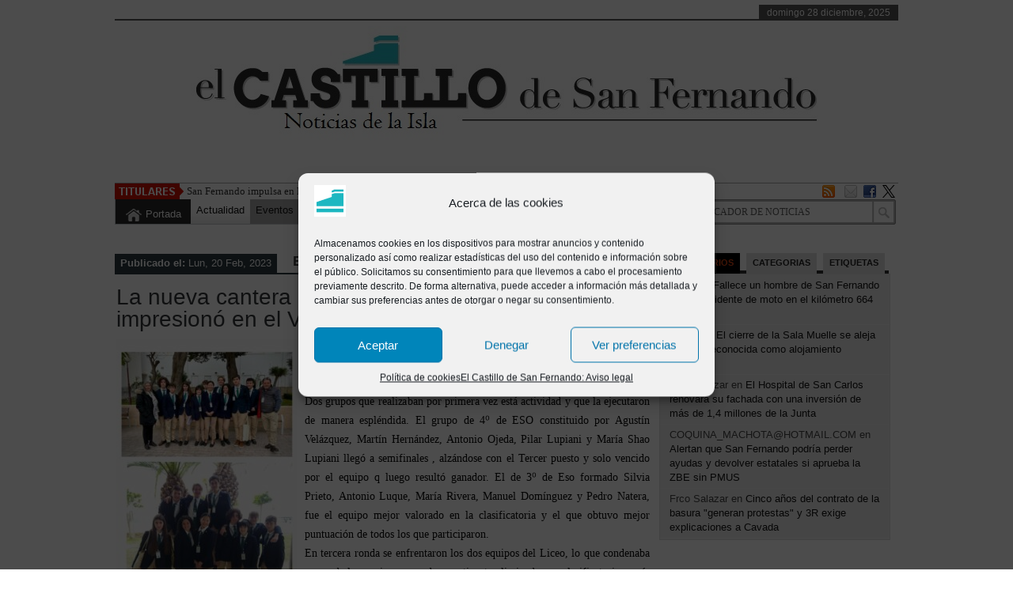

--- FILE ---
content_type: text/html; charset=UTF-8
request_url: https://www.elcastillodesanfernando.es/2023/02/la-nueva-cantera-de-debate-del-colegio-liceo-impresiono-en-el-vi-torneo-san-felipe-neri/
body_size: 22173
content:
<!DOCTYPE html><html xmlns="http://www.w3.org/1999/xhtml" lang="es" xmlns:og="http://ogp.me/ns#" xmlns:fb="http://ogp.me/ns/fb#">
<head>
<meta charset="UTF-8" />
<title>La nueva cantera de debate del Colegio Liceo impresionó en el VI Torneo San Felipe Neri - El Castillo de San Fernando:  Noticias de La Isla</title>
<meta name="keywords" content="San Fernando, La Isla, Carnaval, Semana Santa, Opinion, Actualidad, Castillo"/>
<link rel="stylesheet" href='//www.elcastillodesanfernando.es/wp-content/cache/wpfc-minified/lohpbam2/bxvxw.css' type="text/css" media="screen"/>
<link rel="shortcut icon" href="/favicon.ico"/>
<link rel="shortcut icon" href="/favicon.ico" type="image/x-icon"/>
<meta name="generator" content="ElBaluarte" />
<!--[if IE]><script src="https://html5shiv.googlecode.com/svn/trunk/html5.js"></script><![endif]-->
<link rel="alternate" type="application/rss+xml" title="El Castillo de San Fernando:  Noticias de La Isla RSS Feed" href="https://www.elcastillodesanfernando.es/feed/" />
<link rel="pingback" href="https://www.elcastillodesanfernando.es/xmlrpc.php" />
<!-- script type="text/javascript" src="https://www.elcastillodesanfernando.es/wp-content/themes/elcastillo/js/jquery.js"></script -->
<script type="text/javascript" src="https://ajax.googleapis.com/ajax/libs/jquery/1.7.2/jquery.min.js"></script >  
<script type="text/javascript"> $(document).ready(function() { $(".tab_content").hide(); $("ul.tabs li:first").addClass("active").show(); $(".tab_content:first").show(); $("ul.tabs li").click(function() { $("ul.tabs li").removeClass("active"); $(this).addClass("active"); $(".tab_content").hide(); var activeTab = $(this).find("a").attr("href"); $(activeTab).fadeIn(); return false;	}); }); </script>     
<script type="text/javascript">  $(document).ready(function () {  createTicker();  }); function createTicker(){ var tickerLIs = $("#header3-1-left-ticker ul").children();  tickerItems = new Array(); tickerLIs.each(function(el) { tickerItems.push( jQuery(this).html() ); });                                                       
i = 0                                                     
rotateTicker(); }  function rotateTicker(){   if( i == tickerItems.length ){    	  i = 0;   	}
tickerText = tickerItems[i];  c = 0;  typetext();     setTimeout( "rotateTicker()", 5000 );                     
i++;    }   var isInTag = false;  function typetext() { var thisChar = tickerText.substr(c, 1);  if( thisChar == '<' ){ isInTag = true; } if( thisChar == '>' ){ isInTag = false; }  $('#header3-1-left-ticker').html("&nbsp;" + tickerText.substr(0, c++));
if(c < tickerText.length+1) if( isInTag ){ typetext(); }else{ setTimeout("typetext()", 28); }                                                             
else { 	c = 1;   	tickerText = "";  } }    </script> 
<script type="text/javascript" src="https://www.elcastillodesanfernando.es/wp-content/themes/elcastillo/js/slides.min.jquery.js"></script>
<script> $(function(){ $('#slides').slides({ preload: true, play: 5000, pause: 2500, hoverPause: true, animationStart: function(current){ $('.caption').animate({ 	bottom:-35 },100); ; }, animationComplete: function(current){
$('.caption').animate({ bottom:0 },200); ; }, slidesLoaded: function() { $('.caption').animate({ bottom:0 },200); } }); });
</script>
<style>#content .post {  border: none !important;} </style>  <style media="screen" type="text/css"> .custom1{border-top:3px solid #000 !important;} .custom1 a{color:#000 !important;} .custom2{border-top:3px solid #000 !important;}  .custom2 a{color:#000 !important}  .custom3{border-top:3px solid #000 !important;}  .custom3 a{color:#000 !important} .custom4{border-top:3px solid #000 !important;} .custom4 a{color:#000 !important} .custom5{border-top:3px solid #000 !important;} .custom5 a{color:#000 !important} .custom6{border-top:3px solid #000 !important;} .custom6 a{color:#000 !important} .custom7{border-top:3px solid #000 !important;} .custom7 a{color:#000 !important}    
.custom8{border-top:3px solid #000 !important;} .custom8 a{color:#000 !important} .custom9{border-top:3px solid #000 !important;} .custom9 a{color:#000 !important} .custom10{border-top:3px solid #000 !important;} .custom10 a{color:#000 !important} .custom11{border-top:3px solid #000 !important;} .custom11 a{color:#000 !important} .custom12{border-top:3px solid #000 !important;} .custom12 a{color:#000 !important}     </style>
<meta name='robots' content='max-image-preview:large' />
<style>img:is([sizes="auto" i], [sizes^="auto," i]) { contain-intrinsic-size: 3000px 1500px }</style>
<link rel='dns-prefetch' href='//challenges.cloudflare.com' />
<link rel="alternate" type="application/rss+xml" title="El Castillo de San Fernando:  Noticias de La Isla &raquo; Comentario La nueva cantera de debate del Colegio Liceo impresionó en el VI Torneo San Felipe Neri del feed" href="https://www.elcastillodesanfernando.es/2023/02/la-nueva-cantera-de-debate-del-colegio-liceo-impresiono-en-el-vi-torneo-san-felipe-neri/feed/" />
<script type="text/javascript">
/* <![CDATA[ */
window._wpemojiSettings = {"baseUrl":"https:\/\/s.w.org\/images\/core\/emoji\/16.0.1\/72x72\/","ext":".png","svgUrl":"https:\/\/s.w.org\/images\/core\/emoji\/16.0.1\/svg\/","svgExt":".svg","source":{"concatemoji":"https:\/\/www.elcastillodesanfernando.es\/wp-includes\/js\/wp-emoji-release.min.js?ver=6.8.3"}};
/*! This file is auto-generated */
!function(s,n){var o,i,e;function c(e){try{var t={supportTests:e,timestamp:(new Date).valueOf()};sessionStorage.setItem(o,JSON.stringify(t))}catch(e){}}function p(e,t,n){e.clearRect(0,0,e.canvas.width,e.canvas.height),e.fillText(t,0,0);var t=new Uint32Array(e.getImageData(0,0,e.canvas.width,e.canvas.height).data),a=(e.clearRect(0,0,e.canvas.width,e.canvas.height),e.fillText(n,0,0),new Uint32Array(e.getImageData(0,0,e.canvas.width,e.canvas.height).data));return t.every(function(e,t){return e===a[t]})}function u(e,t){e.clearRect(0,0,e.canvas.width,e.canvas.height),e.fillText(t,0,0);for(var n=e.getImageData(16,16,1,1),a=0;a<n.data.length;a++)if(0!==n.data[a])return!1;return!0}function f(e,t,n,a){switch(t){case"flag":return n(e,"\ud83c\udff3\ufe0f\u200d\u26a7\ufe0f","\ud83c\udff3\ufe0f\u200b\u26a7\ufe0f")?!1:!n(e,"\ud83c\udde8\ud83c\uddf6","\ud83c\udde8\u200b\ud83c\uddf6")&&!n(e,"\ud83c\udff4\udb40\udc67\udb40\udc62\udb40\udc65\udb40\udc6e\udb40\udc67\udb40\udc7f","\ud83c\udff4\u200b\udb40\udc67\u200b\udb40\udc62\u200b\udb40\udc65\u200b\udb40\udc6e\u200b\udb40\udc67\u200b\udb40\udc7f");case"emoji":return!a(e,"\ud83e\udedf")}return!1}function g(e,t,n,a){var r="undefined"!=typeof WorkerGlobalScope&&self instanceof WorkerGlobalScope?new OffscreenCanvas(300,150):s.createElement("canvas"),o=r.getContext("2d",{willReadFrequently:!0}),i=(o.textBaseline="top",o.font="600 32px Arial",{});return e.forEach(function(e){i[e]=t(o,e,n,a)}),i}function t(e){var t=s.createElement("script");t.src=e,t.defer=!0,s.head.appendChild(t)}"undefined"!=typeof Promise&&(o="wpEmojiSettingsSupports",i=["flag","emoji"],n.supports={everything:!0,everythingExceptFlag:!0},e=new Promise(function(e){s.addEventListener("DOMContentLoaded",e,{once:!0})}),new Promise(function(t){var n=function(){try{var e=JSON.parse(sessionStorage.getItem(o));if("object"==typeof e&&"number"==typeof e.timestamp&&(new Date).valueOf()<e.timestamp+604800&&"object"==typeof e.supportTests)return e.supportTests}catch(e){}return null}();if(!n){if("undefined"!=typeof Worker&&"undefined"!=typeof OffscreenCanvas&&"undefined"!=typeof URL&&URL.createObjectURL&&"undefined"!=typeof Blob)try{var e="postMessage("+g.toString()+"("+[JSON.stringify(i),f.toString(),p.toString(),u.toString()].join(",")+"));",a=new Blob([e],{type:"text/javascript"}),r=new Worker(URL.createObjectURL(a),{name:"wpTestEmojiSupports"});return void(r.onmessage=function(e){c(n=e.data),r.terminate(),t(n)})}catch(e){}c(n=g(i,f,p,u))}t(n)}).then(function(e){for(var t in e)n.supports[t]=e[t],n.supports.everything=n.supports.everything&&n.supports[t],"flag"!==t&&(n.supports.everythingExceptFlag=n.supports.everythingExceptFlag&&n.supports[t]);n.supports.everythingExceptFlag=n.supports.everythingExceptFlag&&!n.supports.flag,n.DOMReady=!1,n.readyCallback=function(){n.DOMReady=!0}}).then(function(){return e}).then(function(){var e;n.supports.everything||(n.readyCallback(),(e=n.source||{}).concatemoji?t(e.concatemoji):e.wpemoji&&e.twemoji&&(t(e.twemoji),t(e.wpemoji)))}))}((window,document),window._wpemojiSettings);
/* ]]> */
</script>
<style id='wp-emoji-styles-inline-css' type='text/css'>
img.wp-smiley, img.emoji {
display: inline !important;
border: none !important;
box-shadow: none !important;
height: 1em !important;
width: 1em !important;
margin: 0 0.07em !important;
vertical-align: -0.1em !important;
background: none !important;
padding: 0 !important;
}
</style>
<link rel='stylesheet' id='wp-block-library-css' href='//www.elcastillodesanfernando.es/wp-content/cache/wpfc-minified/qhu4rvu1/bxvxw.css' type='text/css' media='all' />
<style id='classic-theme-styles-inline-css' type='text/css'>
/*! This file is auto-generated */
.wp-block-button__link{color:#fff;background-color:#32373c;border-radius:9999px;box-shadow:none;text-decoration:none;padding:calc(.667em + 2px) calc(1.333em + 2px);font-size:1.125em}.wp-block-file__button{background:#32373c;color:#fff;text-decoration:none}
</style>
<style id='simple-user-listing-directory-block-style-inline-css' type='text/css'>
.wp-block-simple-user-listing-directory-block .author-search{margin-bottom:2em}.wp-block-simple-user-listing-directory-block.is-style-grid .user-list-wrap{display:grid;grid-gap:20px}.wp-block-simple-user-listing-directory-block.is-style-grid.columns-2 .user-list-wrap{grid-template-columns:repeat(2,1fr)}.wp-block-simple-user-listing-directory-block.is-style-grid.columns-3 .user-list-wrap{grid-template-columns:repeat(3,1fr)}.wp-block-simple-user-listing-directory-block.is-style-grid.columns-4 .user-list-wrap{grid-template-columns:repeat(4,1fr)}.wp-block-simple-user-listing-directory-block.is-style-list .user-list-wrap{display:flex;flex-direction:column}.wp-block-simple-user-listing-directory-block.is-style-list .user-list-wrap .author-block .avatar{float:left;margin-right:1em}.wp-block-simple-user-listing-directory-block.is-style-list .user-list-wrap .author-block .author-name{clear:none}.wp-block-simple-user-listing-directory-block.is-style-list .user-list-wrap .author-block .author-description{clear:both}
</style>
<style id='global-styles-inline-css' type='text/css'>
:root{--wp--preset--aspect-ratio--square: 1;--wp--preset--aspect-ratio--4-3: 4/3;--wp--preset--aspect-ratio--3-4: 3/4;--wp--preset--aspect-ratio--3-2: 3/2;--wp--preset--aspect-ratio--2-3: 2/3;--wp--preset--aspect-ratio--16-9: 16/9;--wp--preset--aspect-ratio--9-16: 9/16;--wp--preset--color--black: #000000;--wp--preset--color--cyan-bluish-gray: #abb8c3;--wp--preset--color--white: #ffffff;--wp--preset--color--pale-pink: #f78da7;--wp--preset--color--vivid-red: #cf2e2e;--wp--preset--color--luminous-vivid-orange: #ff6900;--wp--preset--color--luminous-vivid-amber: #fcb900;--wp--preset--color--light-green-cyan: #7bdcb5;--wp--preset--color--vivid-green-cyan: #00d084;--wp--preset--color--pale-cyan-blue: #8ed1fc;--wp--preset--color--vivid-cyan-blue: #0693e3;--wp--preset--color--vivid-purple: #9b51e0;--wp--preset--gradient--vivid-cyan-blue-to-vivid-purple: linear-gradient(135deg,rgba(6,147,227,1) 0%,rgb(155,81,224) 100%);--wp--preset--gradient--light-green-cyan-to-vivid-green-cyan: linear-gradient(135deg,rgb(122,220,180) 0%,rgb(0,208,130) 100%);--wp--preset--gradient--luminous-vivid-amber-to-luminous-vivid-orange: linear-gradient(135deg,rgba(252,185,0,1) 0%,rgba(255,105,0,1) 100%);--wp--preset--gradient--luminous-vivid-orange-to-vivid-red: linear-gradient(135deg,rgba(255,105,0,1) 0%,rgb(207,46,46) 100%);--wp--preset--gradient--very-light-gray-to-cyan-bluish-gray: linear-gradient(135deg,rgb(238,238,238) 0%,rgb(169,184,195) 100%);--wp--preset--gradient--cool-to-warm-spectrum: linear-gradient(135deg,rgb(74,234,220) 0%,rgb(151,120,209) 20%,rgb(207,42,186) 40%,rgb(238,44,130) 60%,rgb(251,105,98) 80%,rgb(254,248,76) 100%);--wp--preset--gradient--blush-light-purple: linear-gradient(135deg,rgb(255,206,236) 0%,rgb(152,150,240) 100%);--wp--preset--gradient--blush-bordeaux: linear-gradient(135deg,rgb(254,205,165) 0%,rgb(254,45,45) 50%,rgb(107,0,62) 100%);--wp--preset--gradient--luminous-dusk: linear-gradient(135deg,rgb(255,203,112) 0%,rgb(199,81,192) 50%,rgb(65,88,208) 100%);--wp--preset--gradient--pale-ocean: linear-gradient(135deg,rgb(255,245,203) 0%,rgb(182,227,212) 50%,rgb(51,167,181) 100%);--wp--preset--gradient--electric-grass: linear-gradient(135deg,rgb(202,248,128) 0%,rgb(113,206,126) 100%);--wp--preset--gradient--midnight: linear-gradient(135deg,rgb(2,3,129) 0%,rgb(40,116,252) 100%);--wp--preset--font-size--small: 13px;--wp--preset--font-size--medium: 20px;--wp--preset--font-size--large: 36px;--wp--preset--font-size--x-large: 42px;--wp--preset--spacing--20: 0.44rem;--wp--preset--spacing--30: 0.67rem;--wp--preset--spacing--40: 1rem;--wp--preset--spacing--50: 1.5rem;--wp--preset--spacing--60: 2.25rem;--wp--preset--spacing--70: 3.38rem;--wp--preset--spacing--80: 5.06rem;--wp--preset--shadow--natural: 6px 6px 9px rgba(0, 0, 0, 0.2);--wp--preset--shadow--deep: 12px 12px 50px rgba(0, 0, 0, 0.4);--wp--preset--shadow--sharp: 6px 6px 0px rgba(0, 0, 0, 0.2);--wp--preset--shadow--outlined: 6px 6px 0px -3px rgba(255, 255, 255, 1), 6px 6px rgba(0, 0, 0, 1);--wp--preset--shadow--crisp: 6px 6px 0px rgba(0, 0, 0, 1);}:where(.is-layout-flex){gap: 0.5em;}:where(.is-layout-grid){gap: 0.5em;}body .is-layout-flex{display: flex;}.is-layout-flex{flex-wrap: wrap;align-items: center;}.is-layout-flex > :is(*, div){margin: 0;}body .is-layout-grid{display: grid;}.is-layout-grid > :is(*, div){margin: 0;}:where(.wp-block-columns.is-layout-flex){gap: 2em;}:where(.wp-block-columns.is-layout-grid){gap: 2em;}:where(.wp-block-post-template.is-layout-flex){gap: 1.25em;}:where(.wp-block-post-template.is-layout-grid){gap: 1.25em;}.has-black-color{color: var(--wp--preset--color--black) !important;}.has-cyan-bluish-gray-color{color: var(--wp--preset--color--cyan-bluish-gray) !important;}.has-white-color{color: var(--wp--preset--color--white) !important;}.has-pale-pink-color{color: var(--wp--preset--color--pale-pink) !important;}.has-vivid-red-color{color: var(--wp--preset--color--vivid-red) !important;}.has-luminous-vivid-orange-color{color: var(--wp--preset--color--luminous-vivid-orange) !important;}.has-luminous-vivid-amber-color{color: var(--wp--preset--color--luminous-vivid-amber) !important;}.has-light-green-cyan-color{color: var(--wp--preset--color--light-green-cyan) !important;}.has-vivid-green-cyan-color{color: var(--wp--preset--color--vivid-green-cyan) !important;}.has-pale-cyan-blue-color{color: var(--wp--preset--color--pale-cyan-blue) !important;}.has-vivid-cyan-blue-color{color: var(--wp--preset--color--vivid-cyan-blue) !important;}.has-vivid-purple-color{color: var(--wp--preset--color--vivid-purple) !important;}.has-black-background-color{background-color: var(--wp--preset--color--black) !important;}.has-cyan-bluish-gray-background-color{background-color: var(--wp--preset--color--cyan-bluish-gray) !important;}.has-white-background-color{background-color: var(--wp--preset--color--white) !important;}.has-pale-pink-background-color{background-color: var(--wp--preset--color--pale-pink) !important;}.has-vivid-red-background-color{background-color: var(--wp--preset--color--vivid-red) !important;}.has-luminous-vivid-orange-background-color{background-color: var(--wp--preset--color--luminous-vivid-orange) !important;}.has-luminous-vivid-amber-background-color{background-color: var(--wp--preset--color--luminous-vivid-amber) !important;}.has-light-green-cyan-background-color{background-color: var(--wp--preset--color--light-green-cyan) !important;}.has-vivid-green-cyan-background-color{background-color: var(--wp--preset--color--vivid-green-cyan) !important;}.has-pale-cyan-blue-background-color{background-color: var(--wp--preset--color--pale-cyan-blue) !important;}.has-vivid-cyan-blue-background-color{background-color: var(--wp--preset--color--vivid-cyan-blue) !important;}.has-vivid-purple-background-color{background-color: var(--wp--preset--color--vivid-purple) !important;}.has-black-border-color{border-color: var(--wp--preset--color--black) !important;}.has-cyan-bluish-gray-border-color{border-color: var(--wp--preset--color--cyan-bluish-gray) !important;}.has-white-border-color{border-color: var(--wp--preset--color--white) !important;}.has-pale-pink-border-color{border-color: var(--wp--preset--color--pale-pink) !important;}.has-vivid-red-border-color{border-color: var(--wp--preset--color--vivid-red) !important;}.has-luminous-vivid-orange-border-color{border-color: var(--wp--preset--color--luminous-vivid-orange) !important;}.has-luminous-vivid-amber-border-color{border-color: var(--wp--preset--color--luminous-vivid-amber) !important;}.has-light-green-cyan-border-color{border-color: var(--wp--preset--color--light-green-cyan) !important;}.has-vivid-green-cyan-border-color{border-color: var(--wp--preset--color--vivid-green-cyan) !important;}.has-pale-cyan-blue-border-color{border-color: var(--wp--preset--color--pale-cyan-blue) !important;}.has-vivid-cyan-blue-border-color{border-color: var(--wp--preset--color--vivid-cyan-blue) !important;}.has-vivid-purple-border-color{border-color: var(--wp--preset--color--vivid-purple) !important;}.has-vivid-cyan-blue-to-vivid-purple-gradient-background{background: var(--wp--preset--gradient--vivid-cyan-blue-to-vivid-purple) !important;}.has-light-green-cyan-to-vivid-green-cyan-gradient-background{background: var(--wp--preset--gradient--light-green-cyan-to-vivid-green-cyan) !important;}.has-luminous-vivid-amber-to-luminous-vivid-orange-gradient-background{background: var(--wp--preset--gradient--luminous-vivid-amber-to-luminous-vivid-orange) !important;}.has-luminous-vivid-orange-to-vivid-red-gradient-background{background: var(--wp--preset--gradient--luminous-vivid-orange-to-vivid-red) !important;}.has-very-light-gray-to-cyan-bluish-gray-gradient-background{background: var(--wp--preset--gradient--very-light-gray-to-cyan-bluish-gray) !important;}.has-cool-to-warm-spectrum-gradient-background{background: var(--wp--preset--gradient--cool-to-warm-spectrum) !important;}.has-blush-light-purple-gradient-background{background: var(--wp--preset--gradient--blush-light-purple) !important;}.has-blush-bordeaux-gradient-background{background: var(--wp--preset--gradient--blush-bordeaux) !important;}.has-luminous-dusk-gradient-background{background: var(--wp--preset--gradient--luminous-dusk) !important;}.has-pale-ocean-gradient-background{background: var(--wp--preset--gradient--pale-ocean) !important;}.has-electric-grass-gradient-background{background: var(--wp--preset--gradient--electric-grass) !important;}.has-midnight-gradient-background{background: var(--wp--preset--gradient--midnight) !important;}.has-small-font-size{font-size: var(--wp--preset--font-size--small) !important;}.has-medium-font-size{font-size: var(--wp--preset--font-size--medium) !important;}.has-large-font-size{font-size: var(--wp--preset--font-size--large) !important;}.has-x-large-font-size{font-size: var(--wp--preset--font-size--x-large) !important;}
:where(.wp-block-post-template.is-layout-flex){gap: 1.25em;}:where(.wp-block-post-template.is-layout-grid){gap: 1.25em;}
:where(.wp-block-columns.is-layout-flex){gap: 2em;}:where(.wp-block-columns.is-layout-grid){gap: 2em;}
:root :where(.wp-block-pullquote){font-size: 1.5em;line-height: 1.6;}
</style>
<link rel='stylesheet' id='contact-form-7-css' href='//www.elcastillodesanfernando.es/wp-content/cache/wpfc-minified/5ibcn7w/bxvxw.css' type='text/css' media='all' />
<link rel='stylesheet' id='responsive-lightbox-nivo-css' href='//www.elcastillodesanfernando.es/wp-content/cache/wpfc-minified/8x6tjp6o/bxvxw.css' type='text/css' media='all' />
<link rel='stylesheet' id='responsive-lightbox-nivo-default-css' href='//www.elcastillodesanfernando.es/wp-content/cache/wpfc-minified/6z7hz92t/bxvxw.css' type='text/css' media='all' />
<link rel='stylesheet' id='rotatingtweets-css' href='//www.elcastillodesanfernando.es/wp-content/cache/wpfc-minified/etxnps3q/bxvxw.css' type='text/css' media='all' />
<link rel='stylesheet' id='cmplz-general-css' href='//www.elcastillodesanfernando.es/wp-content/cache/wpfc-minified/dh8zdt55/bxvxw.css' type='text/css' media='all' />
<link rel='stylesheet' id='tptn-style-text-only-css' href='//www.elcastillodesanfernando.es/wp-content/cache/wpfc-minified/2o37spyz/bxvxw.css' type='text/css' media='all' />
<link rel='stylesheet' id='taxopress-frontend-css-css' href='//www.elcastillodesanfernando.es/wp-content/cache/wpfc-minified/mbif72cc/bxvxw.css' type='text/css' media='all' />
<link rel='stylesheet' id='__EPYT__style-css' href='//www.elcastillodesanfernando.es/wp-content/cache/wpfc-minified/qabj7bm7/bxvxw.css' type='text/css' media='all' />
<style id='__EPYT__style-inline-css' type='text/css'>
.epyt-gallery-thumb {
width: 50%;
}
</style>
<script type="text/javascript" src="https://www.elcastillodesanfernando.es/wp-includes/js/jquery/jquery.min.js?ver=3.7.1" id="jquery-core-js"></script>
<script type="text/javascript" src="https://www.elcastillodesanfernando.es/wp-includes/js/jquery/jquery-migrate.min.js?ver=3.4.1" id="jquery-migrate-js"></script>
<script type="text/javascript" src="https://www.elcastillodesanfernando.es/wp-content/plugins/responsive-lightbox/assets/nivo/nivo-lightbox.min.js?ver=1.3.1" id="responsive-lightbox-nivo-js"></script>
<script type="text/javascript" src="https://www.elcastillodesanfernando.es/wp-includes/js/underscore.min.js?ver=1.13.7" id="underscore-js"></script>
<script type="text/javascript" src="https://www.elcastillodesanfernando.es/wp-content/plugins/responsive-lightbox/assets/infinitescroll/infinite-scroll.pkgd.min.js?ver=4.0.1" id="responsive-lightbox-infinite-scroll-js"></script>
<script type="text/javascript" id="responsive-lightbox-js-before">
/* <![CDATA[ */
var rlArgs = {"script":"nivo","selector":"lightbox","customEvents":"","activeGalleries":true,"effect":"fade","clickOverlayToClose":true,"keyboardNav":true,"errorMessage":"The requested content cannot be loaded. Please try again later.","woocommerce_gallery":false,"ajaxurl":"https:\/\/www.elcastillodesanfernando.es\/wp-admin\/admin-ajax.php","nonce":"1b563326c6","preview":false,"postId":158750,"scriptExtension":false};
/* ]]> */
</script>
<script type="text/javascript" src="https://www.elcastillodesanfernando.es/wp-content/plugins/responsive-lightbox/js/front.js?ver=2.5.4" id="responsive-lightbox-js"></script>
<script type="text/javascript" src="https://www.elcastillodesanfernando.es/wp-content/plugins/simple-tags/assets/frontend/js/frontend.js?ver=3.41.0" id="taxopress-frontend-js-js"></script>
<script data-service="youtube" data-category="marketing" type="text/plain" id="__ytprefs__-js-extra">
/* <![CDATA[ */
var _EPYT_ = {"ajaxurl":"https:\/\/www.elcastillodesanfernando.es\/wp-admin\/admin-ajax.php","security":"cc1b126ff7","gallery_scrolloffset":"20","eppathtoscripts":"https:\/\/www.elcastillodesanfernando.es\/wp-content\/plugins\/youtube-embed-plus\/scripts\/","eppath":"https:\/\/www.elcastillodesanfernando.es\/wp-content\/plugins\/youtube-embed-plus\/","epresponsiveselector":"[\"iframe.__youtube_prefs__\",\"iframe[src*='youtube.com']\",\"iframe[src*='youtube-nocookie.com']\",\"iframe[data-ep-src*='youtube.com']\",\"iframe[data-ep-src*='youtube-nocookie.com']\",\"iframe[data-ep-gallerysrc*='youtube.com']\"]","epdovol":"1","version":"14.2.3.2","evselector":"iframe.__youtube_prefs__[src], iframe[src*=\"youtube.com\/embed\/\"], iframe[src*=\"youtube-nocookie.com\/embed\/\"]","ajax_compat":"","maxres_facade":"eager","ytapi_load":"light","pause_others":"","stopMobileBuffer":"1","facade_mode":"1","not_live_on_channel":""};
/* ]]> */
</script>
<script type="text/javascript" src="https://www.elcastillodesanfernando.es/wp-content/plugins/youtube-embed-plus/scripts/ytprefs.min.js?ver=14.2.3.2" id="__ytprefs__-js"></script>
<link rel="https://api.w.org/" href="https://www.elcastillodesanfernando.es/wp-json/" /><link rel="alternate" title="JSON" type="application/json" href="https://www.elcastillodesanfernando.es/wp-json/wp/v2/posts/158750" /><link rel="EditURI" type="application/rsd+xml" title="RSD" href="https://www.elcastillodesanfernando.es/xmlrpc.php?rsd" />
<link rel="canonical" href="https://www.elcastillodesanfernando.es/2023/02/la-nueva-cantera-de-debate-del-colegio-liceo-impresiono-en-el-vi-torneo-san-felipe-neri/" />
<link rel='shortlink' href='https://www.elcastillodesanfernando.es/?p=158750' />
<link rel="alternate" title="oEmbed (JSON)" type="application/json+oembed" href="https://www.elcastillodesanfernando.es/wp-json/oembed/1.0/embed?url=https%3A%2F%2Fwww.elcastillodesanfernando.es%2F2023%2F02%2Fla-nueva-cantera-de-debate-del-colegio-liceo-impresiono-en-el-vi-torneo-san-felipe-neri%2F" />
<link rel="alternate" title="oEmbed (XML)" type="text/xml+oembed" href="https://www.elcastillodesanfernando.es/wp-json/oembed/1.0/embed?url=https%3A%2F%2Fwww.elcastillodesanfernando.es%2F2023%2F02%2Fla-nueva-cantera-de-debate-del-colegio-liceo-impresiono-en-el-vi-torneo-san-felipe-neri%2F&#038;format=xml" />
<style>.cmplz-hidden {
display: none !important;
}</style><style type="text/css">img.tptn_thumb {
border: 1px solid #cccccc;
clear: left;
display: block;
float: left;
height: 48px !important;
margin-right: 10px !important;
margin-top: 5px;
padding: 3px !important;
width: 48px !important;
}
.tptn_posts_daily ul li, .tptn_posts ul li {
clear:both;
list-style:none;
margin-bottom:15px;
display:block;
background: none;
padding:0 !important;
}
.tptn_posts_daily ul, .tptn_posts ul {
margin:0 !important;
padding:0 !important;
}
.tptn_posts_daily .tptn_title, .tptn_posts .tptn_title {
font-weight:bold;
display:block;
padding-bottom:5px;
text-decoration:none;
line-height: 1.1em;
}
img.tptn_thumb:after {
content: ' ';
width: 100%;
height: 100%;
position: absolute;
top: -1px;
left: -1px;
border: solid 1px #222;
-wekbit-box-shadow: inset 0 0 1px rgba(255,255,255,.4), inset 0 1px 0 rgba(255,255,255,.4), 0 1px 2px rgba(0,0,0,.3);
-moz-box-shadow: inset 0 0 1px rgba(255,255,255,.4), inset 0 1px 0 rgba(255,255,255,.4), 0 1px 2px rgba(0,0,0,.3);
box-shadow: inset 0 0 1px rgba(255,255,255,.4), inset 0 1px 0 rgba(255,255,255,.4), 0 1px 2px rgba(0,0,0,.3);
-webkit-border-radius: 7px;
-moz-border-radius: 7px;
border-radius: 7px;
}
img.tptn_thumb {
vertical-align: bottom;
-webkit-box-shadow: 0 1px 2px rgba(0,0,0,.4);
-moz-box-shadow: 0 1px 2px rgba(0,0,0,.4);
box-shadow: 0 1px 2px rgba(0,0,0,.4);
-webkit-border-radius: 7px;
-moz-border-radius: 7px;
border-radius: 7px;
}</style><style type="text/css">a.st_tag, a.internal_tag, .st_tag, .internal_tag { text-decoration: underline !important; }</style>
<!-- START - Open Graph and Twitter Card Tags 3.3.7 -->
<!-- Facebook Open Graph -->
<meta property="og:locale" content="es_ES"/>
<meta property="og:site_name" content="El Castillo de San Fernando:  Noticias de La Isla"/>
<meta property="og:title" content="La nueva cantera de debate del Colegio Liceo impresionó en el VI Torneo San Felipe Neri"/>
<meta property="og:url" content="https://www.elcastillodesanfernando.es/2023/02/la-nueva-cantera-de-debate-del-colegio-liceo-impresiono-en-el-vi-torneo-san-felipe-neri/"/>
<meta property="og:type" content="article"/>
<meta property="og:description" content="Los alumnos de 3⁰ y 4⁰ de ESO, pertenecientes a los nuevos grupos de debate del colegio Liceo, sobresalieron este viernes 17 de febrero en el VI Torneo de Debate Provincial San Felipe Neri.
Dos grupos que realizaban por primera vez está actividad y que la ejecutaron de manera espléndida. El grupo"/>
<meta property="og:image" content="https://www.elcastillodesanfernando.es/wp-content/uploads/2023/02/liceo.jpg"/>
<meta property="og:image:url" content="https://www.elcastillodesanfernando.es/wp-content/uploads/2023/02/liceo.jpg"/>
<meta property="og:image:secure_url" content="https://www.elcastillodesanfernando.es/wp-content/uploads/2023/02/liceo.jpg"/>
<meta property="og:image:width" content="777"/>
<meta property="og:image:height" content="1024"/>
<meta property="article:published_time" content="2023-02-20T14:30:09+01:00"/>
<meta property="article:modified_time" content="2023-02-20T11:32:32+01:00" />
<meta property="og:updated_time" content="2023-02-20T11:32:32+01:00" />
<meta property="article:section" content="Eventos"/>
<meta property="fb:app_id" content="1520890434823182"/>
<!-- Google+ / Schema.org -->
<meta itemprop="name" content="La nueva cantera de debate del Colegio Liceo impresionó en el VI Torneo San Felipe Neri"/>
<meta itemprop="headline" content="La nueva cantera de debate del Colegio Liceo impresionó en el VI Torneo San Felipe Neri"/>
<meta itemprop="description" content="Los alumnos de 3⁰ y 4⁰ de ESO, pertenecientes a los nuevos grupos de debate del colegio Liceo, sobresalieron este viernes 17 de febrero en el VI Torneo de Debate Provincial San Felipe Neri.
Dos grupos que realizaban por primera vez está actividad y que la ejecutaron de manera espléndida. El grupo"/>
<meta itemprop="image" content="https://www.elcastillodesanfernando.es/wp-content/uploads/2023/02/liceo.jpg"/>
<meta itemprop="datePublished" content="2023-02-20"/>
<meta itemprop="dateModified" content="2023-02-20T11:32:32+01:00" />
<meta itemprop="author" content="Redacción"/>
<!-- Twitter Cards -->
<meta name="twitter:title" content="La nueva cantera de debate del Colegio Liceo impresionó en el VI Torneo San Felipe Neri"/>
<meta name="twitter:url" content="https://www.elcastillodesanfernando.es/2023/02/la-nueva-cantera-de-debate-del-colegio-liceo-impresiono-en-el-vi-torneo-san-felipe-neri/"/>
<meta name="twitter:image" content="https://www.elcastillodesanfernando.es/wp-content/uploads/2023/02/liceo.jpg"/>
<meta name="twitter:card" content="summary_large_image"/>
<!-- SEO -->
<!-- Misc. tags -->
<!-- is_singular -->
<!-- END - Open Graph and Twitter Card Tags 3.3.7 -->
<link rel="canonical" href="https://www.elcastillodesanfernando.es/2023/02/la-nueva-cantera-de-debate-del-colegio-liceo-impresiono-en-el-vi-torneo-san-felipe-neri/" /> 
</head> <body data-rsssl=1>
<!-- Facebook Like Box -->
<div id="fb-root"></div>
<script type="text/plain" data-service="facebook" data-category="marketing">(function(d, s, id) {
var js, fjs = d.getElementsByTagName(s)[0];
if (d.getElementById(id)) return;
js = d.createElement(s); js.id = id;
js.src = "//connect.facebook.net/es_LA/all.js#xfbml=1";
fjs.parentNode.insertBefore(js, fjs);
}(document, 'script', 'facebook-jssdk'));</script>
<!-- End Of Facebook LB -->
<div class="top1"><a name="top"></a></div>
<div id="wrapper">
<div id="header">
<div id="topheaderbar">
<div id="topheaderbar-l">
<div id="topnavigation">
<!-- div id="nav"><div id="menu"><ul>			<div class="menu-header">
<ul class="menu-primary-nav menu"><li><a> Go to DASHBOARD > Appearance > Menus to set up the menu.</a></li></ul>
</div></ul></div></div -->
</div>
</div>
<div id="topheaderbar-r">domingo 28 diciembre, 2025</div>
<div class="cb"></div>
</div>	    
<div id="header2">
<div id="logoleft"><a href="https://www.elcastillodesanfernando.es"><img src="/wp-content/themes/elcastillo/images/cabecera-elcastillo-1407-990x186.jpg" alt="El Castillo de San Fernando" /></a></div>
<div class="cb"></div>
</div>
<div id="header3">
<div id="header3-1">
<div id="header3-1-left">
<div id="header3-1-left-tickerimg"><img src="https://www.elcastillodesanfernando.es/wp-content/themes/elcastillo/images/headlines.png" alt="Headlines" /></div>
<div id="header3-1-left-ticker"><ul>   <li><a href="https://www.elcastillodesanfernando.es/2025/12/san-fernando-impulsa-en-navidad-la-adopcion-responsable-de-mascotas-en-redes/" rel="bookmark" title="Permanent Link: San Fernando impulsa en Navidad la adopción responsable de mascotas en redes">San Fernando impulsa en Navidad la adopción responsable de mascotas en redes</a></li>    <li><a href="https://www.elcastillodesanfernando.es/2025/12/el-112-gestiona-mas-de-467-incidencias-durante-la-nochebuena-y-la-madrugada-de-navidad-en-cadiz/" rel="bookmark" title="Permanent Link: El 112 gestiona más de 467 incidencias durante la Nochebuena y la madrugada de Navidad en Cádiz">El 112 gestiona más de 467 incidencias durante la Nochebuena y la madrugada de Navidad en Cádiz</a></li>    <li><a href="https://www.elcastillodesanfernando.es/2025/12/los-empleados-municipales-se-concentran-este-viernes-ante-el-ayuntamiento-por-una-valoracion-justa/" rel="bookmark" title="Permanent Link: Los empleados municipales se concentran este viernes ante el Ayuntamiento por una valoración justa">Los empleados municipales se concentran este viernes ante el Ayuntamiento por una valoración justa</a></li>    <li><a href="https://www.elcastillodesanfernando.es/2025/12/el-xx-trofeo-del-polvoron-reune-a-toda-la-familia-del-balonmano-isleno-en-san-fernando/" rel="bookmark" title="Permanent Link: El XX Trofeo del Polvorón reúne a toda la familia del balonmano isleño en San Fernando">El XX Trofeo del Polvorón reúne a toda la familia del balonmano isleño en San Fernando</a></li>    <li><a href="https://www.elcastillodesanfernando.es/2025/12/incendio-en-una-clinica-veterinaria-de-la-ronda-del-estero-en-san-fernando/" rel="bookmark" title="Permanent Link: Incendio en una clínica veterinaria de la Ronda del Estero en San Fernando">Incendio en una clínica veterinaria de la Ronda del Estero en San Fernando</a></li> </ul></div>
<div class="cb"></div>
</div>
<div id="header3-1-right">
<ul>
<li style="margin-left: 2px;"><a href="https://www.elcastillodesanfernando.es/feed" target="_blank"><img src="https://www.elcastillodesanfernando.es/wp-content/themes/elcastillo/images/rss.png" /></a></li> 
<li style="margin-left: 8px;"><a href="https://www.elcastillodesanfernando.es/contactar" target="_blank"><img src="https://www.elcastillodesanfernando.es/wp-content/themes/elcastillo/images/email.png" /></a></li> 
<li><a href="http://facebook.com/ElCastilloDeSanFernando" target="_blank"><img src="https://www.elcastillodesanfernando.es/wp-content/themes/elcastillo/images/facebook.png" /></a> </li>              <li><a href="https://twitter.com/CastilloSanFdo" target="_blank"><img src="https://www.elcastillodesanfernando.es/wp-content/themes/elcastillo/images/x-16x16.png" /></a> </li>                    </ul>
</div>
<div class="cb"></div>
</div>
<div id="header3-2">
<div id="menu3">
<li id="current-home-nav" style="float:left"><a href="https://www.elcastillodesanfernando.es">Portada</a></li>
<div class="menu-header"><ul id="menu-secciones" class="menu"><li id="menu-item-122" class="menu-item menu-item-type-taxonomy menu-item-object-category menu-item-has-children arrow menu-item-122"><a href="https://www.elcastillodesanfernando.es/seccion/actualidad/">Actualidad</a>
<ul class="sub-menu">
<li id="menu-item-123" class="menu-item menu-item-type-taxonomy menu-item-object-category menu-item-123"><a href="https://www.elcastillodesanfernando.es/seccion/al-liquindoi/">Al Liquindoi</a></li>
<li id="menu-item-124" class="menu-item menu-item-type-taxonomy menu-item-object-category menu-item-124"><a href="https://www.elcastillodesanfernando.es/seccion/actualidad/semana-santa/">El Pertiguero</a></li>
<li id="menu-item-125" class="menu-item menu-item-type-taxonomy menu-item-object-category menu-item-125"><a href="https://www.elcastillodesanfernando.es/seccion/actualidad/cd-san-fernando/">Minuto 1</a></li>
<li id="menu-item-126" class="menu-item menu-item-type-taxonomy menu-item-object-category menu-item-126"><a href="https://www.elcastillodesanfernando.es/seccion/actualidad/politica-y-sociedad/">Política y Sociedad</a></li>
<li id="menu-item-52741" class="menu-item menu-item-type-taxonomy menu-item-object-category menu-item-52741"><a href="https://www.elcastillodesanfernando.es/seccion/nuestro-patrimonio/">Nuestro Patrimonio</a></li>
</ul>
</li>
<li id="menu-item-128" class="menu-item menu-item-type-taxonomy menu-item-object-category current-post-ancestor current-menu-parent current-post-parent menu-item-128"><a href="https://www.elcastillodesanfernando.es/seccion/eventos/">Eventos</a></li>
<li id="menu-item-129" class="menu-item menu-item-type-taxonomy menu-item-object-category menu-item-129"><a href="https://www.elcastillodesanfernando.es/seccion/la-cancha/">La Cancha</a></li>
<li id="menu-item-9042" class="menu-item menu-item-type-custom menu-item-object-custom menu-item-has-children arrow menu-item-9042"><a href="#">Ocio</a>
<ul class="sub-menu">
<li id="menu-item-132" class="menu-item menu-item-type-taxonomy menu-item-object-category menu-item-132"><a href="https://www.elcastillodesanfernando.es/seccion/pa-moja/">Pá Mojá</a></li>
<li id="menu-item-9043" class="menu-item menu-item-type-taxonomy menu-item-object-category menu-item-9043"><a href="https://www.elcastillodesanfernando.es/seccion/bares-y-copas/">Yo salgo en La Isla, ¿y tú?</a></li>
<li id="menu-item-916" class="menu-item menu-item-type-taxonomy menu-item-object-category menu-item-916"><a href="https://www.elcastillodesanfernando.es/seccion/agenda-cultural/">Agenda Cultural</a></li>
<li id="menu-item-133" class="menu-item menu-item-type-taxonomy menu-item-object-category menu-item-133"><a href="https://www.elcastillodesanfernando.es/seccion/flamenco/">Palmas y Compás</a></li>
<li id="menu-item-915" class="menu-item menu-item-type-taxonomy menu-item-object-category menu-item-915"><a href="https://www.elcastillodesanfernando.es/seccion/tendido-sur/">Tendido Sur</a></li>
</ul>
</li>
<li id="menu-item-56956" class="menu-item menu-item-type-taxonomy menu-item-object-category menu-item-has-children arrow menu-item-56956"><a href="https://www.elcastillodesanfernando.es/seccion/opinion/">Opinión</a>
<ul class="sub-menu">
<li id="menu-item-130" class="menu-item menu-item-type-taxonomy menu-item-object-category menu-item-130"><a href="https://www.elcastillodesanfernando.es/seccion/opinion/opinion-deporte/">Opinion Deporte</a></li>
<li id="menu-item-131" class="menu-item menu-item-type-taxonomy menu-item-object-category menu-item-131"><a href="https://www.elcastillodesanfernando.es/seccion/opinion/opinion-general/">Opinion General</a></li>
<li id="menu-item-17945" class="menu-item menu-item-type-taxonomy menu-item-object-category menu-item-17945"><a href="https://www.elcastillodesanfernando.es/seccion/opinion/opinion-semana-santa/">Opinion Semana Santa</a></li>
<li id="menu-item-38077" class="menu-item menu-item-type-taxonomy menu-item-object-category menu-item-38077"><a href="https://www.elcastillodesanfernando.es/seccion/opinion/consejos/">Consejos</a></li>
</ul>
</li>
<li id="menu-item-152" class="menu-item menu-item-type-post_type menu-item-object-page menu-item-152"><a href="https://www.elcastillodesanfernando.es/publicidad/">Publicidad</a></li>
<li id="menu-item-153" class="menu-item menu-item-type-post_type menu-item-object-page menu-item-153"><a href="https://www.elcastillodesanfernando.es/contactar/">Contactar</a></li>
</ul></div></div>
<div id="ecsearchtop">
<form method="get" id="ecsearchtop_form" action="https://www.elcastillodesanfernando.es/">
<input type="text" name="s" class="ecsearchtop_input" value=" Buscador de noticias" onblur="if(this.value=='') this.value=' Buscador de noticias';" onfocus="if(this.value==' Buscador de noticias') this.value='';" id="s2" />
<input type="submit" value=" " id="ecsearchtop_submit" />
</form>
</div>
</div>
</div>
</div>
<div id="section">
<div id="column-wrap"> <div id="headgal">
<div id="main-content">
<div id="content" style="padding-right:0 !important;">  <div id="homepost">
<div id="datemeta">
<div id="datemeta_l"><b>Publicado el:</b> Lun, 20 Feb, 2023 </div>
<div id="datemeta_topcat">Eventos</div>
<div id="datemeta_r"><a href="https://www.elcastillodesanfernando.es/seccion/eventos/" rel="category tag">Eventos</a> | por <b><a href="https://www.elcastillodesanfernando.es/author/redaccion/" title="Ver todos los art&iacute;culos de: Redacción">Redacción </a></b>    </div>
<div class="cb"></div>
</div>
<div class="post">
<h2>  La nueva cantera de debate del Colegio Liceo impresionó en el VI Torneo San Felipe Neri</h2>
<div class="entry">
<div dir="auto"><a href="https://www.elcastillodesanfernando.es/wp-content/uploads/2023/02/liceo.jpg" data-rel="lightbox-image-0" data-rl_title="liceo" data-rl_caption="" title="liceo"><img fetchpriority="high" decoding="async" class="alignleft size-medium wp-image-158751" src="https://www.elcastillodesanfernando.es/wp-content/uploads/2023/02/liceo-228x300.jpg" alt="" width="228" height="300" srcset="https://www.elcastillodesanfernando.es/wp-content/uploads/2023/02/liceo-228x300.jpg 228w, https://www.elcastillodesanfernando.es/wp-content/uploads/2023/02/liceo-768x1012.jpg 768w, https://www.elcastillodesanfernando.es/wp-content/uploads/2023/02/liceo.jpg 777w" sizes="(max-width: 228px) 100vw, 228px" /></a>Los alumnos de 3⁰ y 4⁰ de ESO, pertenecientes a los nuevos grupos de debate del colegio Liceo, sobresalieron este viernes 17 de febrero en el VI Torneo de Debate Provincial San Felipe Neri.</div>
<div dir="auto"></div>
<div dir="auto">Dos grupos que realizaban por primera vez está actividad y que la ejecutaron de manera espléndida. El grupo de 4⁰ de ESO constituido por Agustín Velázquez, Martín Hernández, Antonio Ojeda, Pilar Lupiani y María Shao Lupiani llegó a semifinales , alzándose con el Tercer puesto y solo vencido por el equipo q luego resultó ganador. El de 3⁰ de Eso formado Silvia Prieto, Antonio Luque, María Rivera, Manuel Domínguez y Pedro Natera, fue el equipo mejor valorado en la clasificatoria y el que obtuvo mejor puntuación de todos los que participaron.</div>
<div dir="auto"></div>
<div dir="auto">En tercera ronda se enfrentaron los dos equipos del Liceo, lo que condenaba a uno de los equipos a quedar practicante eliminados en clasificatoria y más en torneos donde se realizan solo tres rondas para pasar a semifinales. Un duelo precioso y que sorprendió a jurado y asistentes.</div>
<div dir="auto"></div>
<div dir="auto">El Liceo sigue dando muestras de un potencial enorme en este mundo y se ha demostrado con estos jóvenes, que estuvieron acompañados también por los miembros de debate de Bachillerato, que les están guiando en sus preparaciones junto a sus formadores.</div>
<div dir="auto"></div>
<div dir="auto">"Damos la enhorabuena a los chicos y al centro isleño y como nos apuntan desde el Colegio Liceo, empieza para ellos un camino en el mundo de la palabra que les hará crecer en esos valores que se desarrollan en el mundo de la oratoria.</div>
</div>
</div>
<center style="font-weight: bold;"></center>		
<style>input, textarea{}
#authorarea{  padding-left: 8px; margin:10px 0;  width: 635px; } #authorarea h3{  border-bottom: 1px solid #B0B0B0; color: #333333; font-family: georgia; font-size: 19px; font-weight: normal;  line-height: 22px; margin:0 4px 5px; padding-left: 8px;}
#authorarea h3 a{text-decoration:none; color:#333; font-weight:bold} #authorarea img{margin:0 5px;  float:left; border:1px solid #ddd; width:40px; height:40px;}
#authorarea p{color:#333; margin:0} #authorarea p a{color:#333} 
.authorinfo a{ text-decoration:underline;	}
</style>
<div style="float:right">
</div>
<!-- div class="metabox_right">
<div class="ptags"><span class="ptags_heading">Etiquetas</span> 
<div style="margin-top:5px;text-align:center;"></div>
</div>
</div -->
<div style="clear:left;margin-right:5px"></div>
<div id="authorarea">
<h3>Sobre el autor</h3>
<img alt='' src='https://www.elcastillodesanfernando.es/wp-content/uploads/2014/09/elcastillo-logo-cuadrado-40x40.png' srcset='https://www.elcastillodesanfernando.es/wp-content/uploads/2014/09/elcastillo-logo-cuadrado-73x73.png 2x' class='avatar avatar-40 photo' height='40' width='40' loading='lazy' decoding='async'/>
<div class="authorinfo">
<p><b><a href="https://www.elcastillodesanfernando.es/author/redaccion/" title="Entradas de Redacción" rel="author">Redacción</a></b> - </p>
</div>
</div>    
<div id="related" class="clearfix">
<div id="relatednews"><div id="relatednewsh2">Relacionadas</div>
<div style="float:right;height:19px;margin-right:10px;">
<!-- AddThis Button BEGIN -->
<div class="addthis_toolbox addthis_default_style ">
<a class="addthis_button_facebook_like" fb:like:layout="button_count"></a>
<a class="addthis_button_tweet"></a>
<a class="addthis_counter addthis_pill_style"></a>
</div>
<script data-service="addthis" data-category="marketing" type="text/plain" data-cmplz-src="https://s7.addthis.com/js/250/addthis_widget.js"></script>
<!-- AddThis Button END -->
</div>
<div class="cb"></div></div>
<div class="related">
<div class="relatedpost">
<a href="https://www.elcastillodesanfernando.es/2025/12/el-tear-recibe-al-segundo-contingente-de-la-infanteria-de-marina-en-rumania-fotos/" rel="bookmark" title="Permanent Link to El TEAR recibe al segundo contingente de la Infantería de Marina en Rumanía (fotos)">    
<img src="https://www.elcastillodesanfernando.es/wp-content/themes/elcastillo/includes/timthumb.php?src=https://www.elcastillodesanfernando.es/wp-content/uploads/2025/12/foto-3--recibimiento-de-los-familiares-fimar-r-ii_2-300x200.jpg&amp;w=150&amp;h=125&amp;zc=1" alt="" /> </a>
<h3><a href="https://www.elcastillodesanfernando.es/2025/12/el-tear-recibe-al-segundo-contingente-de-la-infanteria-de-marina-en-rumania-fotos/" rel="bookmark" title="El TEAR recibe al segundo contingente de la Infantería de Marina en Rumanía (fotos)">El TEAR recibe al segundo contingente de la Infantería de Marina en Rumanía (fotos)</a></h3>
</div>
</div> 
<div class="related">
<div class="relatedpost">
<a href="https://www.elcastillodesanfernando.es/2025/12/san-fernando-entrega-a-almudena-ariza-el-vii-premio-libertad-de-prensa-y-valores-periodisticos/" rel="bookmark" title="Permanent Link to San Fernando entrega a Almudena Ariza el VII Premio Libertad de Prensa y Valores Periodísticos">    
<img src="https://www.elcastillodesanfernando.es/wp-content/themes/elcastillo/includes/timthumb.php?src=https://www.elcastillodesanfernando.es/wp-content/uploads/2025/12/almudena-ariza-300x200.jpg&amp;w=150&amp;h=125&amp;zc=1" alt="" /> </a>
<h3><a href="https://www.elcastillodesanfernando.es/2025/12/san-fernando-entrega-a-almudena-ariza-el-vii-premio-libertad-de-prensa-y-valores-periodisticos/" rel="bookmark" title="San Fernando entrega a Almudena Ariza el VII Premio Libertad de Prensa y Valores Periodísticos">San Fernando entrega a Almudena Ariza el VII Premio Libertad de Prensa y Valores Periodísticos</a></h3>
</div>
</div> 
<div class="related">
<div class="relatedpost">
<a href="https://www.elcastillodesanfernando.es/2025/12/san-fernando-entrega-este-jueves-el-premio-libertad-de-prensa-y-valores-periodisticos/" rel="bookmark" title="Permanent Link to San Fernando entrega este jueves el Premio Libertad de Prensa y Valores Periodísticos">    
<img src="https://www.elcastillodesanfernando.es/wp-content/themes/elcastillo/includes/timthumb.php?src=https://www.elcastillodesanfernando.es/wp-content/uploads/2025/09/03092025-premio-libertad-de-prensa-300x200.jpeg&amp;w=150&amp;h=125&amp;zc=1" alt="" /> </a>
<h3><a href="https://www.elcastillodesanfernando.es/2025/12/san-fernando-entrega-este-jueves-el-premio-libertad-de-prensa-y-valores-periodisticos/" rel="bookmark" title="San Fernando entrega este jueves el Premio Libertad de Prensa y Valores Periodísticos">San Fernando entrega este jueves el Premio Libertad de Prensa y Valores Periodísticos</a></h3>
</div>
</div> 
<div class="related">
<div class="relatedpost">
<a href="https://www.elcastillodesanfernando.es/2025/12/el-liceo-sagrado-corazon-celebra-la-xxxv-edicion-del-certamen-literario-san-juan-de-la-cruz/" rel="bookmark" title="Permanent Link to El Liceo Sagrado Corazón celebra la XXXV edición del Certamen Literario San Juan de la Cruz">    
<img src="https://www.elcastillodesanfernando.es/wp-content/themes/elcastillo/includes/timthumb.php?src=https://www.elcastillodesanfernando.es/wp-content/uploads/2025/12/liceo-literario--2-300x209.jpg&amp;w=150&amp;h=125&amp;zc=1" alt="" /> </a>
<h3><a href="https://www.elcastillodesanfernando.es/2025/12/el-liceo-sagrado-corazon-celebra-la-xxxv-edicion-del-certamen-literario-san-juan-de-la-cruz/" rel="bookmark" title="El Liceo Sagrado Corazón celebra la XXXV edición del Certamen Literario San Juan de la Cruz">El Liceo Sagrado Corazón celebra la XXXV edición del Certamen Literario San Juan de la Cruz</a></h3>
</div>
</div> 
<div class="cb"></div>
</div> 
<div id="comment_wrapper">
<!-- You can start editing here. --> 
<div class="comments-box"> <a name="comments" id="comments"></a>
<!-- If comments are open, but there are no comments. -->
<div id="respond">     
<h2 style="margin-top: 8px;">Deja tu opini&oacute;n</h2>
<div class="cancel-comment-reply"> <small>
<a rel="nofollow" id="cancel-comment-reply-link" href="/2023/02/la-nueva-cantera-de-debate-del-colegio-liceo-impresiono-en-el-vi-torneo-san-felipe-neri/#respond" style="display:none;">Haz clic aquí para cancelar la respuesta.</a>      </small> </div>
<form action="https://www.elcastillodesanfernando.es/wp-comments-post.php" method="post" id="commentform">
<p>     <input class="author" type="text" value="Tu nombre..." onclick="this.value='';" name="author" id="author" size="22" tabindex="1"/>
<label for="author"><small>
(Obligatorio)        </small></label>  </p>    <p>
<input class="email" type="text" value="Tu Email..." onclick="this.value='';" name="email" id="email" size="22" tabindex="2"/>
<label for="email"><small>(No ser&aacute; publicado)
(Obligatorio)        </small></label>
</p>
<!-- p>
<input class="url" type="text" value="Tu web..." onclick="this.value='';" name="url" id="url" size="22" tabindex="3"/>
<label for="url"><small>(Opcional)</small></label>
</p -->
<p>
<textarea name="comment" id="comment" tabindex="4"></textarea>
</p>        <p><small><strong>XHTML:</strong> Puedes usar las siguientes etiquetas HTML: <code>&lt;a href=&quot;&quot; title=&quot;&quot;&gt; &lt;abbr title=&quot;&quot;&gt; &lt;acronym title=&quot;&quot;&gt; &lt;b&gt; &lt;blockquote cite=&quot;&quot;&gt; &lt;cite&gt; &lt;code&gt; &lt;del datetime=&quot;&quot;&gt; &lt;em&gt; &lt;i&gt; &lt;q cite=&quot;&quot;&gt; &lt;s&gt; &lt;strike&gt; &lt;strong&gt; </code></small></p>
<p>        <input class="submit" name="submit" type="submit" id="submit" tabindex="5" value="Enviar comentario" />
<input type='hidden' name='comment_post_ID' value='158750' id='comment_post_ID' />
<input type='hidden' name='comment_parent' id='comment_parent' value='0' />
</p>
<p style="display: none;"><input type="hidden" id="akismet_comment_nonce" name="akismet_comment_nonce" value="c6f41396c4" /></p><p style="display: none !important;" class="akismet-fields-container" data-prefix="ak_"><label>&#916;<textarea name="ak_hp_textarea" cols="45" rows="8" maxlength="100"></textarea></label><input type="hidden" id="ak_js_1" name="ak_js" value="173"/><script>document.getElementById( "ak_js_1" ).setAttribute( "value", ( new Date() ).getTime() );</script></p>    </form>
</div>
</div></div>
</div> </div><div>
</div>   </div>  
</div>
<div id="aside">
<div id="robapaginas-post">
<!--/* OpenX Javascript Tag v2.8.8 */-->
<script type='text/javascript'><!--//<![CDATA[
var m3_u = (location.protocol=='https:'?'https://ad.nubesol.net/www/xdelivery/ajs.php':'http://ad.nubesol.net/www/xdelivery/ajs.php');
var m3_r = Math.floor(Math.random()*99999999999);
if (!document.MAX_used) document.MAX_used = ',';
document.write ("<scr"+"ipt type='text/javascript' src='"+m3_u);
document.write ("?zoneid=107");
document.write ('&amp;cb=' + m3_r);
if (document.MAX_used != ',') document.write ("&amp;exclude=" + document.MAX_used);
document.write (document.charset ? '&amp;charset='+document.charset : (document.characterSet ? '&amp;charset='+document.characterSet : ''));
document.write ("&amp;loc=" + escape(window.location));
if (document.referrer) document.write ("&amp;referer=" + escape(document.referrer));
if (document.context) document.write ("&context=" + escape(document.context));
if (document.mmm_fo) document.write ("&amp;mmm_fo=1");
document.write ("'><\/scr"+"ipt>");
//]]>--></script><noscript><a href='http://ad.nubesol.net/www/xdelivery/ck.php?n=ab746bb7&amp;cb=97' target='_blank'><img src='https://ad.nubesol.net/www/xdelivery/avw.php?zoneid=107&amp;cb=3&amp;n=ab746bb7' border='0' alt='' /></a></noscript>
</div>
<div id="mrtindiva">
<ul class="tabs">
<li><a href="#tab1">Comentarios</a></li>
<li><a href="#tab2">Categorias</a></li>
<li><a href="#tab3">Etiquetas</a></li>
</ul>
<div class="tab_container">
<div id="tab1" class="tab_content">
<li class="">David en <a href="https://www.elcastillodesanfernando.es/2025/11/fallece-un-hombre-de-san-fernando-en-un-accidente-de-moto-en-el-kilometro-664-de-la-a-4/#comment-20230">Fallece un hombre de San Fernando en un accidente de moto en el kilómetro 664 de la A-4</a></li><li class="">Chuky en <a href="https://www.elcastillodesanfernando.es/2020/02/el-cierre-de-la-sala-muelle-se-aleja-tras-ser-reconocida-como-alojamiento-turistico/#comment-20229">El cierre de la Sala Muelle se aleja tras ser reconocida como alojamiento turístico</a></li><li class="">Frco Sslazar en <a href="https://www.elcastillodesanfernando.es/2025/10/el-hospital-de-san-carlos-renovara-su-fachada-con-una-inversion-de-mas-de-14-millones-de-la-junta/#comment-20228">El Hospital de San Carlos renovará su fachada con una inversión de más de 1,4 millones de la Junta</a></li><li class="">COQUINA_MACHOTA@HOTMAIL.COM en <a href="https://www.elcastillodesanfernando.es/2025/09/alertan-que-san-fernando-podria-perder-ayudas-y-devolver-estatales-si-aprueba-la-zbe-sin-pmus/#comment-20227">Alertan que San Fernando podría perder ayudas y devolver estatales si aprueba la ZBE sin PMUS</a></li><li class="">Frco Salazar en <a href="https://www.elcastillodesanfernando.es/2025/10/cinco-anos-del-contrato-de-la-basura-generan-protestas-y-3r-exige-explicaciones-a-cavada/#comment-20226">Cinco años del contrato de la basura "generan protestas" y 3R exige explicaciones a Cavada</a></li> 
</div>
<div id="tab2" class="tab_content">
<div class="section widget_categories2">
<ul>
<li class="cat-item cat-item-532"><a href="https://www.elcastillodesanfernando.es/seccion/opinion/opinion-deporte/de-cabeza-deporte-con-psicologia/">&#039;De Cabeza&#039;. Deporte con Psicología</a>
</li>
<li class="cat-item cat-item-424"><a href="https://www.elcastillodesanfernando.es/seccion/archivo-opinion/qsuperpadel/">+QSuperPadel</a>
</li>
<li class="cat-item cat-item-528"><a href="https://www.elcastillodesanfernando.es/seccion/archivo-opinion/contramarea/">A Contramarea</a>
</li>
<li class="cat-item cat-item-533"><a href="https://www.elcastillodesanfernando.es/seccion/opinion/opinion-general/a-traves-de-mis-ojos/">A través de mis ojos</a>
</li>
<li class="cat-item cat-item-500"><a href="https://www.elcastillodesanfernando.es/seccion/opinion/opinion-general/a-vista-de-pajaro/">A vista de pájaro</a>
</li>
<li class="cat-item cat-item-235"><a href="https://www.elcastillodesanfernando.es/seccion/opinion/opinion-semana-santa/abriendo-el-compas/">Abriendo el compás</a>
</li>
<li class="cat-item cat-item-3"><a href="https://www.elcastillodesanfernando.es/seccion/actualidad/">Actualidad</a>
</li>
<li class="cat-item cat-item-61"><a href="https://www.elcastillodesanfernando.es/seccion/agenda-cultural/">Agenda Cultural</a>
</li>
<li class="cat-item cat-item-38"><a href="https://www.elcastillodesanfernando.es/seccion/archivo-opinion/ajuste-de-cuentas/">Ajuste de cuentas</a>
</li>
<li class="cat-item cat-item-530"><a href="https://www.elcastillodesanfernando.es/seccion/opinion/opinion-general/al-borde-del-paraiso/">Al borde del paraíso</a>
</li>
<li class="cat-item cat-item-12"><a href="https://www.elcastillodesanfernando.es/seccion/al-liquindoi/">Al Liquindoi</a>
</li>
<li class="cat-item cat-item-439"><a href="https://www.elcastillodesanfernando.es/seccion/archivo-opinion/al-son-del-tacon/">Al son del tacón</a>
</li>
<li class="cat-item cat-item-442"><a href="https://www.elcastillodesanfernando.es/seccion/archivo-opinion/bienestar-personal/">Bienestar Personal</a>
</li>
<li class="cat-item cat-item-521"><a href="https://www.elcastillodesanfernando.es/seccion/opinion/opinion-general/carnaval-de-ida-y-vuelta/">Carnaval de ida y vuelta</a>
</li>
<li class="cat-item cat-item-22"><a href="https://www.elcastillodesanfernando.es/seccion/archivo-opinion/carnavaleando/">Carnavaleando</a>
</li>
<li class="cat-item cat-item-446"><a href="https://www.elcastillodesanfernando.es/seccion/opinion/opinion-general/opinion-del-lector/">Cartas al director</a>
</li>
<li class="cat-item cat-item-236"><a href="https://www.elcastillodesanfernando.es/seccion/archivo-opinion/cirugia-plastica-gaditana/">Cirugía plástica gaditana</a>
</li>
<li class="cat-item cat-item-507"><a href="https://www.elcastillodesanfernando.es/seccion/opinion/consejos/con-estas-manitas/">Con estas manitas</a>
</li>
<li class="cat-item cat-item-437"><a href="https://www.elcastillodesanfernando.es/seccion/archivo-opinion/con-permiso-se-puede/">Con permiso, se puede...?</a>
</li>
<li class="cat-item cat-item-31"><a href="https://www.elcastillodesanfernando.es/seccion/archivo-opinion/confesiones-marilyn/">Confesiones con Marilyn</a>
</li>
<li class="cat-item cat-item-506"><a href="https://www.elcastillodesanfernando.es/seccion/opinion/consejos/">Consejos</a>
</li>
<li class="cat-item cat-item-438"><a href="https://www.elcastillodesanfernando.es/seccion/archivo-opinion/consejos-desde-animalia/">Consejos desde Animalia</a>
</li>
<li class="cat-item cat-item-85"><a href="https://www.elcastillodesanfernando.es/seccion/archivo-opinion/cosas-de-futbol/">Cosas de fútbol</a>
</li>
<li class="cat-item cat-item-544"><a href="https://www.elcastillodesanfernando.es/seccion/opinion/opinion-general/cultura-mochilera/">Cultura Mochilera</a>
</li>
<li class="cat-item cat-item-423"><a href="https://www.elcastillodesanfernando.es/seccion/archivo-opinion/dando-la-nota/">Dando la nota</a>
</li>
<li class="cat-item cat-item-391"><a href="https://www.elcastillodesanfernando.es/seccion/archivo-opinion/de-ciudadano-a-ciudadano/">De ciudadano a ciudadano</a>
</li>
<li class="cat-item cat-item-18"><a href="https://www.elcastillodesanfernando.es/seccion/archivo-opinion/desde-la-grada/">Desde la grada</a>
</li>
<li class="cat-item cat-item-188"><a href="https://www.elcastillodesanfernando.es/seccion/archivo-opinion/desde-la-olla/">Desde la olla</a>
</li>
<li class="cat-item cat-item-84"><a href="https://www.elcastillodesanfernando.es/seccion/archivo-opinion/desde-mi-celda/">Desde mi celda</a>
</li>
<li class="cat-item cat-item-433"><a href="https://www.elcastillodesanfernando.es/seccion/archivo-opinion/desde-mi-inexperta-opinion/">Desde mi inexperta opinión...</a>
</li>
<li class="cat-item cat-item-524"><a href="https://www.elcastillodesanfernando.es/seccion/opinion/opinion-general/desde-mi-sillon/">Desde mi sillón</a>
</li>
<li class="cat-item cat-item-504"><a href="https://www.elcastillodesanfernando.es/seccion/archivo-opinion/desobediencia-civil/">Desobediencia civil</a>
</li>
<li class="cat-item cat-item-510"><a href="https://www.elcastillodesanfernando.es/seccion/archivo-opinion/echale-bolas-al-padel/">Échale bolas al pádel</a>
</li>
<li class="cat-item cat-item-515"><a href="https://www.elcastillodesanfernando.es/seccion/archivo-opinion/el-hintelectual/">El &quot;hintelectual&quot;</a>
</li>
<li class="cat-item cat-item-526"><a href="https://www.elcastillodesanfernando.es/seccion/archivo-opinion/el-callejon-del-cuento/">El callejón del cuento</a>
</li>
<li class="cat-item cat-item-523"><a href="https://www.elcastillodesanfernando.es/seccion/opinion/consejos/el-cine-en-la-isla/">El Cine en La Isla</a>
</li>
<li class="cat-item cat-item-508"><a href="https://www.elcastillodesanfernando.es/seccion/archivo-opinion/el-espejo-de-los-indecisos/">El espejo de los indecisos</a>
</li>
<li class="cat-item cat-item-111"><a href="https://www.elcastillodesanfernando.es/seccion/opinion/opinion-semana-santa/el-incensario/">El incensario</a>
</li>
<li class="cat-item cat-item-6"><a href="https://www.elcastillodesanfernando.es/seccion/actualidad/semana-santa/">El Pertiguero</a>
</li>
<li class="cat-item cat-item-435"><a href="https://www.elcastillodesanfernando.es/seccion/archivo-opinion/el-rincon-del-heredero/">El Rincón del Heredero</a>
</li>
<li class="cat-item cat-item-432"><a href="https://www.elcastillodesanfernando.es/seccion/opinion/opinion-deporte/activate-sala-funcional/">Estudio Pilates</a>
</li>
<li class="cat-item cat-item-10"><a href="https://www.elcastillodesanfernando.es/seccion/eventos/">Eventos</a>
</li>
<li class="cat-item cat-item-502"><a href="https://www.elcastillodesanfernando.es/seccion/archivo-opinion/fotografia-de-ayer-y-hoy/">Fotografía de ayer y hoy</a>
</li>
<li class="cat-item cat-item-8"><a href="https://www.elcastillodesanfernando.es/seccion/general/">General</a>
</li>
<li class="cat-item cat-item-514"><a href="https://www.elcastillodesanfernando.es/seccion/archivo-opinion/guap-inout/">Guap@ in&amp;out</a>
</li>
<li class="cat-item cat-item-150"><a href="https://www.elcastillodesanfernando.es/seccion/archivo-opinion/hablando-en-plata/">Hablando en plata</a>
</li>
<li class="cat-item cat-item-431"><a href="https://www.elcastillodesanfernando.es/seccion/archivo-opinion/la-biblioteca-de-maruchi/">La biblioteca de Maruchi</a>
</li>
<li class="cat-item cat-item-23"><a href="https://www.elcastillodesanfernando.es/seccion/la-cancha/">La Cancha</a>
</li>
<li class="cat-item cat-item-70"><a href="https://www.elcastillodesanfernando.es/seccion/archivo-opinion/la-cantera/">La Cantera</a>
</li>
<li class="cat-item cat-item-503"><a href="https://www.elcastillodesanfernando.es/seccion/archivo-opinion/la-chica-que-tenia-de-todo-en-su-cabeza/">La chica que tenía de todo en su cabeza</a>
</li>
<li class="cat-item cat-item-237"><a href="https://www.elcastillodesanfernando.es/seccion/archivo-opinion/la-consulta/">La consulta</a>
</li>
<li class="cat-item cat-item-537"><a href="https://www.elcastillodesanfernando.es/seccion/opinion/opinion-general/la-guarida-del-lobo/">La Guarida del Lobo</a>
</li>
<li class="cat-item cat-item-501"><a href="https://www.elcastillodesanfernando.es/seccion/opinion/opinion-general/el-ojo-critico/">La Isla a pie de calle</a>
</li>
<li class="cat-item cat-item-16"><a href="https://www.elcastillodesanfernando.es/seccion/archivo-opinion/la-isla-de-la-psicologia/">La isla de la psicología</a>
</li>
<li class="cat-item cat-item-499"><a href="https://www.elcastillodesanfernando.es/seccion/opinion/opinion-general/la-isla-del-corazon/">La Isla del Corazón</a>
</li>
<li class="cat-item cat-item-519"><a href="https://www.elcastillodesanfernando.es/seccion/opinion/opinion-general/la-isla-en-sus-placas/">La Isla en sus placas</a>
</li>
<li class="cat-item cat-item-518"><a href="https://www.elcastillodesanfernando.es/seccion/archivo-opinion/la-panacea-de-apolo/">La panacea de Apolo</a>
</li>
<li class="cat-item cat-item-132"><a href="https://www.elcastillodesanfernando.es/seccion/archivo-opinion/la-sal-de-la-historia/">La sal de la historia</a>
</li>
<li class="cat-item cat-item-20"><a href="https://www.elcastillodesanfernando.es/seccion/archivo-opinion/la-tienda-chica/">La tienda chica</a>
</li>
<li class="cat-item cat-item-517"><a href="https://www.elcastillodesanfernando.es/seccion/archivo-opinion/la-tribuna-deportiva/">La Tribuna Deportiva</a>
</li>
<li class="cat-item cat-item-536"><a href="https://www.elcastillodesanfernando.es/seccion/opinion/opinion-general/libre-mente/">Libre mente</a>
</li>
<li class="cat-item cat-item-550"><a href="https://www.elcastillodesanfernando.es/seccion/opinion/opinion-general/tarot-sophie/">Los Astros nos hablan</a>
</li>
<li class="cat-item cat-item-436"><a href="https://www.elcastillodesanfernando.es/seccion/opinion/opinion-general/los-hilos-del-universo/">Los hilos del universo</a>
</li>
<li class="cat-item cat-item-534"><a href="https://www.elcastillodesanfernando.es/seccion/archivo-opinion/lunes-de-resaca/">Lunes de resaca</a>
</li>
<li class="cat-item cat-item-428"><a href="https://www.elcastillodesanfernando.es/seccion/archivo-opinion/marcas-y-emociones/">Marcas y emociones</a>
</li>
<li class="cat-item cat-item-429"><a href="https://www.elcastillodesanfernando.es/seccion/opinion/opinion-general/mas-cine-por-favor/">Más cine, por favor</a>
</li>
<li class="cat-item cat-item-549"><a href="https://www.elcastillodesanfernando.es/seccion/opinion/opinion-general/maternidad-en-apuros/">Maternidad en apuros</a>
</li>
<li class="cat-item cat-item-548"><a href="https://www.elcastillodesanfernando.es/seccion/opinion/opinion-general/memoria-marginal/">Memoria Marginal</a>
</li>
<li class="cat-item cat-item-529"><a href="https://www.elcastillodesanfernando.es/seccion/archivo-opinion/mexicano-en-gades/">Mexicano en Gades</a>
</li>
<li class="cat-item cat-item-5"><a href="https://www.elcastillodesanfernando.es/seccion/actualidad/cd-san-fernando/">Minuto 1</a>
</li>
<li class="cat-item cat-item-430"><a href="https://www.elcastillodesanfernando.es/seccion/archivo-opinion/mis-discos-de-la-a-a-la-z/">Mis discos de la &quot;A&quot; a la &quot;Z&quot;</a>
</li>
<li class="cat-item cat-item-445"><a href="https://www.elcastillodesanfernando.es/seccion/opinion/opinion-semana-santa/mundo-cofrade-opinion-semana-santa/">Mundo cofrade</a>
</li>
<li class="cat-item cat-item-545"><a href="https://www.elcastillodesanfernando.es/seccion/opinion/opinion-general/nos-lo-contaron-en-mayusculas/">Nos lo contaron en mayúsculas</a>
</li>
<li class="cat-item cat-item-522"><a href="https://www.elcastillodesanfernando.es/seccion/nuestro-patrimonio/">Nuestro Patrimonio</a>
</li>
<li class="cat-item cat-item-13"><a href="https://www.elcastillodesanfernando.es/seccion/opinion/">Opinión</a>
</li>
<li class="cat-item cat-item-19"><a href="https://www.elcastillodesanfernando.es/seccion/opinion/opinion-general/">Opinion General</a>
</li>
<li class="cat-item cat-item-110"><a href="https://www.elcastillodesanfernando.es/seccion/opinion/opinion-semana-santa/">Opinion Semana Santa</a>
</li>
<li class="cat-item cat-item-9"><a href="https://www.elcastillodesanfernando.es/seccion/pa-moja/">Pá mojá</a>
</li>
<li class="cat-item cat-item-7"><a href="https://www.elcastillodesanfernando.es/seccion/flamenco/">Palmas y Compás</a>
</li>
<li class="cat-item cat-item-440"><a href="https://www.elcastillodesanfernando.es/seccion/opinion/opinion-general/patrimonio-la-isla/">Patrimonio La Isla</a>
</li>
<li class="cat-item cat-item-441"><a href="https://www.elcastillodesanfernando.es/seccion/archivo-opinion/plataforma-la-otra-cara-de-la-isla/">Plataforma. La otra cara de la Isla</a>
</li>
<li class="cat-item cat-item-547"><a href="https://www.elcastillodesanfernando.es/seccion/opinion/opinion-general/poemas-y-vivencias/">Poemas y vivencias</a>
</li>
<li class="cat-item cat-item-4"><a href="https://www.elcastillodesanfernando.es/seccion/actualidad/politica-y-sociedad/">Política y sociedad</a>
</li>
<li class="cat-item cat-item-82"><a href="https://www.elcastillodesanfernando.es/seccion/archivo-opinion/que-aprendemos-hoy/">Qué Aprendemos Hoy</a>
</li>
<li class="cat-item cat-item-444"><a href="https://www.elcastillodesanfernando.es/seccion/opinion/opinion-general/relatos-y-vivencias/">Relatos y Vivencias</a>
</li>
<li class="cat-item cat-item-434"><a href="https://www.elcastillodesanfernando.es/seccion/opinion/opinion-general/retales/">Retales</a>
</li>
<li class="cat-item cat-item-509"><a href="https://www.elcastillodesanfernando.es/seccion/opinion/consejos/salud-al-dia/">Salud al día</a>
</li>
<li class="cat-item cat-item-520"><a href="https://www.elcastillodesanfernando.es/seccion/opinion/opinion-general/software-libre/">Software libre</a>
</li>
<li class="cat-item cat-item-427"><a href="https://www.elcastillodesanfernando.es/seccion/archivo-opinion/somos-lo-que-vemos/">Somos lo que vemos</a>
</li>
<li class="cat-item cat-item-546"><a href="https://www.elcastillodesanfernando.es/seccion/opinion/opinion-general/susurros-de-ultratumba/">Susurros de ultratumba</a>
</li>
<li class="cat-item cat-item-73"><a href="https://www.elcastillodesanfernando.es/seccion/tendido-sur/">Tendido Sur</a>
</li>
<li class="cat-item cat-item-527"><a href="https://www.elcastillodesanfernando.es/seccion/opinion/opinion-general/torre-zimbrelo/">Torre Zimbrelo</a>
</li>
<li class="cat-item cat-item-513"><a href="https://www.elcastillodesanfernando.es/seccion/opinion/opinion-general/turno-de-derecho/">Turno de derecho</a>
</li>
<li class="cat-item cat-item-30"><a href="https://www.elcastillodesanfernando.es/seccion/opinion/opinion-general/un-garbanzo-en-el-zapato/">Un garbanzo en el zapato</a>
</li>
<li class="cat-item cat-item-189"><a href="https://www.elcastillodesanfernando.es/seccion/archivo-opinion/vida-fitness/">Vida Fitness</a>
</li>
<li class="cat-item cat-item-377"><a href="https://www.elcastillodesanfernando.es/seccion/bares-y-copas/">Yo salgo en la Isla, ¿y tú?</a>
</li>
<li class="cat-item cat-item-83"><a href="https://www.elcastillodesanfernando.es/seccion/archivo-opinion/hay-derecho/">¿Hay Derecho?</a>
</li>
</ul>
</div>
</div>
<div id="tab3" class="tab_content">
<a href="https://www.elcastillodesanfernando.es/tema/3r/" class="tag-cloud-link tag-link-1381 tag-link-position-1" style="font-size: 8.9655172413793pt;" aria-label="3R (20 elementos)">3R</a>
<a href="https://www.elcastillodesanfernando.es/tema/acosafe/" class="tag-cloud-link tag-link-133 tag-link-position-2" style="font-size: 8.8045977011494pt;" aria-label="Acosafe (19 elementos)">Acosafe</a>
<a href="https://www.elcastillodesanfernando.es/tema/asihtur/" class="tag-cloud-link tag-link-922 tag-link-position-3" style="font-size: 9.2873563218391pt;" aria-label="Asihtur (22 elementos)">Asihtur</a>
<a href="https://www.elcastillodesanfernando.es/tema/axsi/" class="tag-cloud-link tag-link-613 tag-link-position-4" style="font-size: 10.333333333333pt;" aria-label="AxSí (30 elementos)">AxSí</a>
<a href="https://www.elcastillodesanfernando.es/tema/ayuda-a-domicilio/" class="tag-cloud-link tag-link-3459 tag-link-position-5" style="font-size: 8.6436781609195pt;" aria-label="Ayuda a Domicilio (18 elementos)">Ayuda a Domicilio</a>
<a href="https://www.elcastillodesanfernando.es/tema/ayudas/" class="tag-cloud-link tag-link-2404 tag-link-position-6" style="font-size: 8.2413793103448pt;" aria-label="ayudas (16 elementos)">ayudas</a>
<a href="https://www.elcastillodesanfernando.es/tema/ayuntamiento/" class="tag-cloud-link tag-link-130 tag-link-position-7" style="font-size: 10.655172413793pt;" aria-label="ayuntamiento (33 elementos)">ayuntamiento</a>
<a href="https://www.elcastillodesanfernando.es/tema/ayuntamiento-de-san-fernando/" class="tag-cloud-link tag-link-113 tag-link-position-8" style="font-size: 12.505747126437pt;" aria-label="ayuntamiento de san fernando (56 elementos)">ayuntamiento de san fernando</a>
<a href="https://www.elcastillodesanfernando.es/tema/bahia-de-cadiz/" class="tag-cloud-link tag-link-623 tag-link-position-9" style="font-size: 8.8045977011494pt;" aria-label="Bahía de Cádiz (19 elementos)">Bahía de Cádiz</a>
<a href="https://www.elcastillodesanfernando.es/tema/bahia-sur/" class="tag-cloud-link tag-link-1583 tag-link-position-10" style="font-size: 8pt;" aria-label="Bahía Sur (15 elementos)">Bahía Sur</a>
<a href="https://www.elcastillodesanfernando.es/tema/bomberos/" class="tag-cloud-link tag-link-371 tag-link-position-11" style="font-size: 9.1264367816092pt;" aria-label="Bomberos (21 elementos)">Bomberos</a>
<a href="https://www.elcastillodesanfernando.es/tema/camposoto/" class="tag-cloud-link tag-link-683 tag-link-position-12" style="font-size: 9.448275862069pt;" aria-label="Camposoto (23 elementos)">Camposoto</a>
<a href="https://www.elcastillodesanfernando.es/tema/cavada/" class="tag-cloud-link tag-link-2616 tag-link-position-13" style="font-size: 8pt;" aria-label="Cavada (15 elementos)">Cavada</a>
<a href="https://www.elcastillodesanfernando.es/tema/club-deporte-adaptado-bahia-de-cadiz/" class="tag-cloud-link tag-link-645 tag-link-position-14" style="font-size: 8.9655172413793pt;" aria-label="Club deporte adaptado Bahía de Cádiz (20 elementos)">Club deporte adaptado Bahía de Cádiz</a>
<a href="https://www.elcastillodesanfernando.es/tema/coronavirus/" class="tag-cloud-link tag-link-1004 tag-link-position-15" style="font-size: 10.494252873563pt;" aria-label="coronavirus (31 elementos)">coronavirus</a>
<a href="https://www.elcastillodesanfernando.es/tema/covid/" class="tag-cloud-link tag-link-2505 tag-link-position-16" style="font-size: 8.2413793103448pt;" aria-label="covid (16 elementos)">covid</a>
<a href="https://www.elcastillodesanfernando.es/tema/covid-19/" class="tag-cloud-link tag-link-700 tag-link-position-17" style="font-size: 9.6091954022988pt;" aria-label="Covid-19 (24 elementos)">Covid-19</a>
<a href="https://www.elcastillodesanfernando.es/tema/cultura/" class="tag-cloud-link tag-link-99 tag-link-position-18" style="font-size: 8.8045977011494pt;" aria-label="Cultura (19 elementos)">Cultura</a>
<a href="https://www.elcastillodesanfernando.es/tema/curados/" class="tag-cloud-link tag-link-706 tag-link-position-19" style="font-size: 8.9655172413793pt;" aria-label="curados (20 elementos)">curados</a>
<a href="https://www.elcastillodesanfernando.es/tema/cadiz/" class="tag-cloud-link tag-link-591 tag-link-position-20" style="font-size: 13.793103448276pt;" aria-label="Cádiz (83 elementos)">Cádiz</a>
<a href="https://www.elcastillodesanfernando.es/tema/deporte/" class="tag-cloud-link tag-link-2753 tag-link-position-21" style="font-size: 8.9655172413793pt;" aria-label="Deporte (20 elementos)">Deporte</a>
<a href="https://www.elcastillodesanfernando.es/tema/deportes/" class="tag-cloud-link tag-link-3947 tag-link-position-22" style="font-size: 8.6436781609195pt;" aria-label="Deportes (18 elementos)">Deportes</a>
<a href="https://www.elcastillodesanfernando.es/tema/el-castillo-de-san-fernando/" class="tag-cloud-link tag-link-55 tag-link-position-23" style="font-size: 12.183908045977pt;" aria-label="el Castillo de San Fernando (51 elementos)">el Castillo de San Fernando</a>
<a href="https://www.elcastillodesanfernando.es/tema/esisa/" class="tag-cloud-link tag-link-247 tag-link-position-24" style="font-size: 8pt;" aria-label="ESISA (15 elementos)">ESISA</a>
<a href="https://www.elcastillodesanfernando.es/tema/futbol/" class="tag-cloud-link tag-link-48 tag-link-position-25" style="font-size: 12.988505747126pt;" aria-label="Futbol (65 elementos)">Futbol</a>
<a href="https://www.elcastillodesanfernando.es/tema/goyo-iglesias/" class="tag-cloud-link tag-link-58 tag-link-position-26" style="font-size: 11.942528735632pt;" aria-label="Goyo Iglesias. (48 elementos)">Goyo Iglesias.</a>
<a href="https://www.elcastillodesanfernando.es/tema/grupo-cuarto/" class="tag-cloud-link tag-link-155 tag-link-position-27" style="font-size: 8.4827586206897pt;" aria-label="grupo cuarto (17 elementos)">grupo cuarto</a>
<a href="https://www.elcastillodesanfernando.es/tema/grupo-municipal-axsi/" class="tag-cloud-link tag-link-1160 tag-link-position-28" style="font-size: 8.4827586206897pt;" aria-label="Grupo Municipal AxSí (17 elementos)">Grupo Municipal AxSí</a>
<a href="https://www.elcastillodesanfernando.es/tema/iu-la-isla/" class="tag-cloud-link tag-link-603 tag-link-position-29" style="font-size: 10.655172413793pt;" aria-label="IU-La Isla (33 elementos)">IU-La Isla</a>
<a href="https://www.elcastillodesanfernando.es/tema/junta/" class="tag-cloud-link tag-link-1758 tag-link-position-30" style="font-size: 10.333333333333pt;" aria-label="Junta (30 elementos)">Junta</a>
<a href="https://www.elcastillodesanfernando.es/tema/junta-de-andalucia/" class="tag-cloud-link tag-link-76 tag-link-position-31" style="font-size: 13.068965517241pt;" aria-label="junta de andalucia (66 elementos)">junta de andalucia</a>
<a href="https://www.elcastillodesanfernando.es/tema/la-covid-19/" class="tag-cloud-link tag-link-543 tag-link-position-32" style="font-size: 11.379310344828pt;" aria-label="la Covid-19 (41 elementos)">la Covid-19</a>
<a href="https://www.elcastillodesanfernando.es/tema/navidad/" class="tag-cloud-link tag-link-3571 tag-link-position-33" style="font-size: 9.2873563218391pt;" aria-label="Navidad (22 elementos)">Navidad</a>
<a href="https://www.elcastillodesanfernando.es/tema/obras/" class="tag-cloud-link tag-link-103 tag-link-position-34" style="font-size: 10.896551724138pt;" aria-label="obras (35 elementos)">obras</a>
<a href="https://www.elcastillodesanfernando.es/tema/playa-de-camposoto/" class="tag-cloud-link tag-link-557 tag-link-position-35" style="font-size: 9.2873563218391pt;" aria-label="playa de Camposoto (22 elementos)">playa de Camposoto</a>
<a href="https://www.elcastillodesanfernando.es/tema/podemos-san-fernando/" class="tag-cloud-link tag-link-610 tag-link-position-36" style="font-size: 8.4827586206897pt;" aria-label="Podemos San Fernando (17 elementos)">Podemos San Fernando</a>
<a href="https://www.elcastillodesanfernando.es/tema/policia-nacional/" class="tag-cloud-link tag-link-1068 tag-link-position-37" style="font-size: 9.448275862069pt;" aria-label="Policía Nacional (23 elementos)">Policía Nacional</a>
<a href="https://www.elcastillodesanfernando.es/tema/positivos/" class="tag-cloud-link tag-link-867 tag-link-position-38" style="font-size: 8.4827586206897pt;" aria-label="positivos (17 elementos)">positivos</a>
<a href="https://www.elcastillodesanfernando.es/tema/pp/" class="tag-cloud-link tag-link-26 tag-link-position-39" style="font-size: 10.494252873563pt;" aria-label="PP (31 elementos)">PP</a>
<a href="https://www.elcastillodesanfernando.es/tema/san-fernando/" class="tag-cloud-link tag-link-33 tag-link-position-40" style="font-size: 22pt;" aria-label="San Fernando (869 elementos)">San Fernando</a>
<a href="https://www.elcastillodesanfernando.es/tema/san-fernando-cd/" class="tag-cloud-link tag-link-49 tag-link-position-41" style="font-size: 14.195402298851pt;" aria-label="San Fernando CD (92 elementos)">San Fernando CD</a>
<a href="https://www.elcastillodesanfernando.es/tema/segunda-division-b/" class="tag-cloud-link tag-link-154 tag-link-position-42" style="font-size: 8.4827586206897pt;" aria-label="segunda división B (17 elementos)">segunda división B</a>
<a href="https://www.elcastillodesanfernando.es/tema/segunda-division-b-grupo-cuarto/" class="tag-cloud-link tag-link-182 tag-link-position-43" style="font-size: 10.252873563218pt;" aria-label="Segunda División B Grupo Cuarto (29 elementos)">Segunda División B Grupo Cuarto</a>
<a href="https://www.elcastillodesanfernando.es/tema/vacunas/" class="tag-cloud-link tag-link-866 tag-link-position-44" style="font-size: 9.1264367816092pt;" aria-label="vacunas (21 elementos)">vacunas</a>
<a href="https://www.elcastillodesanfernando.es/tema/www-elcastillodesanfernando-es/" class="tag-cloud-link tag-link-57 tag-link-position-45" style="font-size: 12.908045977011pt;" aria-label="www.elcastillodesanfernando.es (63 elementos)">www.elcastillodesanfernando.es</a>
</div>
</div>  </div>
<div id="sidebar">
<div id="minibars">
<div id="lmb">
</div> 
<div id="rmb">
</div> 
<div class="cb"></div>
</div> 	</div> 
</div>   
</div></div></div><div id="footer">
<div id="footer1">     <div id="footerwrapper1">
<div id="btt">   <a href="#top"> </a>  </div> 	</div>    <div class="cb"></div>
<center><ul id="fnav">
</ul></center>
<div style="clear: both;"> </div>     </div>  </div>
<div id="footer2">  <div id="footerwrapper2">
<div id="fotbot">
<div class="fotlogoleft">
<div class="fotcopy" style="float:left;">
<A HREF="/legal" REL="nofollow,noindex">Aviso legal, condiciones de uso y privacidad</A>&nbsp;-&nbsp;    <a href="/politica-de-cookies-ue/">Política de cookies</a>
</div>
</div>
<div id="creditos">Hosting: <A hrel="nofollow" HREF="https://www.versus-soft.com">Versus Soft</A></div>
<div class="fotlogoright">
</div>    	<div class="cb"></div>
</div>  </div>   	</div></div>
<script type="speculationrules">
{"prefetch":[{"source":"document","where":{"and":[{"href_matches":"\/*"},{"not":{"href_matches":["\/wp-*.php","\/wp-admin\/*","\/wp-content\/uploads\/*","\/wp-content\/*","\/wp-content\/plugins\/*","\/wp-content\/themes\/elcastillo\/*","\/*\\?(.+)"]}},{"not":{"selector_matches":"a[rel~=\"nofollow\"]"}},{"not":{"selector_matches":".no-prefetch, .no-prefetch a"}}]},"eagerness":"conservative"}]}
</script>
<!-- Consent Management powered by Complianz | GDPR/CCPA Cookie Consent https://wordpress.org/plugins/complianz-gdpr -->
<div id="cmplz-cookiebanner-container"><div class="cmplz-cookiebanner cmplz-hidden banner-1 aviso-de-cookies optin cmplz-center cmplz-categories-type-view-preferences" aria-modal="true" data-nosnippet="true" role="dialog" aria-live="polite" aria-labelledby="cmplz-header-1-optin" aria-describedby="cmplz-message-1-optin">
<div class="cmplz-header">
<div class="cmplz-logo"><img width="73" height="73" src="https://www.elcastillodesanfernando.es/wp-content/uploads/2014/09/elcastillo-logo-cuadrado.png" class="attachment-cmplz_banner_image size-cmplz_banner_image" alt="El Castillo de San Fernando:  Noticias de La Isla" decoding="async" loading="lazy" srcset="https://www.elcastillodesanfernando.es/wp-content/uploads/2014/09/elcastillo-logo-cuadrado.png 73w, https://www.elcastillodesanfernando.es/wp-content/uploads/2014/09/elcastillo-logo-cuadrado-32x32c.png 32w, https://www.elcastillodesanfernando.es/wp-content/uploads/2014/09/elcastillo-logo-cuadrado-64x64c.png 64w" sizes="auto, (max-width: 73px) 100vw, 73px" /></div>
<div class="cmplz-title" id="cmplz-header-1-optin">Acerca de las cookies</div>
<div class="cmplz-close" tabindex="0" role="button" aria-label="Cerrar ventana">
<svg aria-hidden="true" focusable="false" data-prefix="fas" data-icon="times" class="svg-inline--fa fa-times fa-w-11" role="img" xmlns="http://www.w3.org/2000/svg" viewBox="0 0 352 512"><path fill="currentColor" d="M242.72 256l100.07-100.07c12.28-12.28 12.28-32.19 0-44.48l-22.24-22.24c-12.28-12.28-32.19-12.28-44.48 0L176 189.28 75.93 89.21c-12.28-12.28-32.19-12.28-44.48 0L9.21 111.45c-12.28 12.28-12.28 32.19 0 44.48L109.28 256 9.21 356.07c-12.28 12.28-12.28 32.19 0 44.48l22.24 22.24c12.28 12.28 32.2 12.28 44.48 0L176 322.72l100.07 100.07c12.28 12.28 32.2 12.28 44.48 0l22.24-22.24c12.28-12.28 12.28-32.19 0-44.48L242.72 256z"></path></svg>
</div>
</div>
<div class="cmplz-divider cmplz-divider-header"></div>
<div class="cmplz-body">
<div class="cmplz-message" id="cmplz-message-1-optin">Almacenamos cookies en los dispositivos para mostrar anuncios y contenido personalizado así como realizar estadísticas del uso del contenido e información sobre el público. Solicitamos su consentimiento para que llevemos a cabo el procesamiento previamente descrito. De forma alternativa, puede acceder a información más detallada y cambiar sus preferencias antes de otorgar o negar su consentimiento.</div>
<!-- categories start -->
<div class="cmplz-categories">
<details class="cmplz-category cmplz-functional" >
<summary>
<span class="cmplz-category-header">
<span class="cmplz-category-title">Funcional</span>
<span class='cmplz-always-active'>
<span class="cmplz-banner-checkbox">
<input type="checkbox"
id="cmplz-functional-optin"
data-category="cmplz_functional"
class="cmplz-consent-checkbox cmplz-functional"
size="40"
value="1"/>
<label class="cmplz-label" for="cmplz-functional-optin"><span class="screen-reader-text">Funcional</span></label>
</span>
Siempre activo							</span>
<span class="cmplz-icon cmplz-open">
<svg xmlns="http://www.w3.org/2000/svg" viewBox="0 0 448 512"  height="18" ><path d="M224 416c-8.188 0-16.38-3.125-22.62-9.375l-192-192c-12.5-12.5-12.5-32.75 0-45.25s32.75-12.5 45.25 0L224 338.8l169.4-169.4c12.5-12.5 32.75-12.5 45.25 0s12.5 32.75 0 45.25l-192 192C240.4 412.9 232.2 416 224 416z"/></svg>
</span>
</span>
</summary>
<div class="cmplz-description">
<span class="cmplz-description-functional">El almacenamiento o acceso técnico es estrictamente necesario para el propósito legítimo de permitir el uso de un servicio específico explícitamente solicitado por el abonado o usuario, o con el único propósito de llevar a cabo la transmisión de una comunicación a través de una red de comunicaciones electrónicas.</span>
</div>
</details>
<details class="cmplz-category cmplz-preferences" >
<summary>
<span class="cmplz-category-header">
<span class="cmplz-category-title">Preferencias</span>
<span class="cmplz-banner-checkbox">
<input type="checkbox"
id="cmplz-preferences-optin"
data-category="cmplz_preferences"
class="cmplz-consent-checkbox cmplz-preferences"
size="40"
value="1"/>
<label class="cmplz-label" for="cmplz-preferences-optin"><span class="screen-reader-text">Preferencias</span></label>
</span>
<span class="cmplz-icon cmplz-open">
<svg xmlns="http://www.w3.org/2000/svg" viewBox="0 0 448 512"  height="18" ><path d="M224 416c-8.188 0-16.38-3.125-22.62-9.375l-192-192c-12.5-12.5-12.5-32.75 0-45.25s32.75-12.5 45.25 0L224 338.8l169.4-169.4c12.5-12.5 32.75-12.5 45.25 0s12.5 32.75 0 45.25l-192 192C240.4 412.9 232.2 416 224 416z"/></svg>
</span>
</span>
</summary>
<div class="cmplz-description">
<span class="cmplz-description-preferences">El almacenamiento o acceso técnico es necesario para la finalidad legítima de almacenar preferencias no solicitadas por el abonado o usuario.</span>
</div>
</details>
<details class="cmplz-category cmplz-statistics" >
<summary>
<span class="cmplz-category-header">
<span class="cmplz-category-title">Estadísticas</span>
<span class="cmplz-banner-checkbox">
<input type="checkbox"
id="cmplz-statistics-optin"
data-category="cmplz_statistics"
class="cmplz-consent-checkbox cmplz-statistics"
size="40"
value="1"/>
<label class="cmplz-label" for="cmplz-statistics-optin"><span class="screen-reader-text">Estadísticas</span></label>
</span>
<span class="cmplz-icon cmplz-open">
<svg xmlns="http://www.w3.org/2000/svg" viewBox="0 0 448 512"  height="18" ><path d="M224 416c-8.188 0-16.38-3.125-22.62-9.375l-192-192c-12.5-12.5-12.5-32.75 0-45.25s32.75-12.5 45.25 0L224 338.8l169.4-169.4c12.5-12.5 32.75-12.5 45.25 0s12.5 32.75 0 45.25l-192 192C240.4 412.9 232.2 416 224 416z"/></svg>
</span>
</span>
</summary>
<div class="cmplz-description">
<span class="cmplz-description-statistics">El almacenamiento o acceso técnico que es utilizado exclusivamente con fines estadísticos.</span>
<span class="cmplz-description-statistics-anonymous">El almacenamiento o acceso técnico que se utiliza exclusivamente con fines estadísticos anónimos. Sin un requerimiento, el cumplimiento voluntario por parte de tu Proveedor de servicios de Internet, o los registros adicionales de un tercero, la información almacenada o recuperada sólo para este propósito no se puede utilizar para identificarte.</span>
</div>
</details>
<details class="cmplz-category cmplz-marketing" >
<summary>
<span class="cmplz-category-header">
<span class="cmplz-category-title">Marketing</span>
<span class="cmplz-banner-checkbox">
<input type="checkbox"
id="cmplz-marketing-optin"
data-category="cmplz_marketing"
class="cmplz-consent-checkbox cmplz-marketing"
size="40"
value="1"/>
<label class="cmplz-label" for="cmplz-marketing-optin"><span class="screen-reader-text">Marketing</span></label>
</span>
<span class="cmplz-icon cmplz-open">
<svg xmlns="http://www.w3.org/2000/svg" viewBox="0 0 448 512"  height="18" ><path d="M224 416c-8.188 0-16.38-3.125-22.62-9.375l-192-192c-12.5-12.5-12.5-32.75 0-45.25s32.75-12.5 45.25 0L224 338.8l169.4-169.4c12.5-12.5 32.75-12.5 45.25 0s12.5 32.75 0 45.25l-192 192C240.4 412.9 232.2 416 224 416z"/></svg>
</span>
</span>
</summary>
<div class="cmplz-description">
<span class="cmplz-description-marketing">El almacenamiento o acceso técnico es necesario para crear perfiles de usuario para enviar publicidad, o para rastrear al usuario en una web o en varias web con fines de marketing similares.</span>
</div>
</details>
</div><!-- categories end -->
</div>
<div class="cmplz-links cmplz-information">
<ul>
<li><a class="cmplz-link cmplz-manage-options cookie-statement" href="#" data-relative_url="#cmplz-manage-consent-container">Administrar opciones</a></li>
<li><a class="cmplz-link cmplz-manage-third-parties cookie-statement" href="#" data-relative_url="#cmplz-cookies-overview">Gestionar los servicios</a></li>
<li><a class="cmplz-link cmplz-manage-vendors tcf cookie-statement" href="#" data-relative_url="#cmplz-tcf-wrapper">Gestionar {vendor_count} proveedores</a></li>
<li><a class="cmplz-link cmplz-external cmplz-read-more-purposes tcf" target="_blank" rel="noopener noreferrer nofollow" href="https://cookiedatabase.org/tcf/purposes/" aria-label="Read more about TCF purposes on Cookie Database">Leer más sobre estos propósitos</a></li>
</ul>
</div>
<div class="cmplz-divider cmplz-footer"></div>
<div class="cmplz-buttons">
<button class="cmplz-btn cmplz-accept">Aceptar</button>
<button class="cmplz-btn cmplz-deny">Denegar</button>
<button class="cmplz-btn cmplz-view-preferences">Ver preferencias</button>
<button class="cmplz-btn cmplz-save-preferences">Guardar preferencias</button>
<a class="cmplz-btn cmplz-manage-options tcf cookie-statement" href="#" data-relative_url="#cmplz-manage-consent-container">Ver preferencias</a>
</div>
<div class="cmplz-documents cmplz-links">
<ul>
<li><a class="cmplz-link cookie-statement" href="#" data-relative_url="">{title}</a></li>
<li><a class="cmplz-link privacy-statement" href="#" data-relative_url="">{title}</a></li>
<li><a class="cmplz-link impressum" href="#" data-relative_url="">{title}</a></li>
</ul>
</div>
</div>
</div>
<div id="cmplz-manage-consent" data-nosnippet="true"><button class="cmplz-btn cmplz-hidden cmplz-manage-consent manage-consent-1">Administrar consentimiento</button>
</div><script type="text/javascript" src="https://www.elcastillodesanfernando.es/wp-includes/js/comment-reply.min.js?ver=6.8.3" id="comment-reply-js" async="async" data-wp-strategy="async"></script>
<script type="text/javascript" src="https://www.elcastillodesanfernando.es/wp-includes/js/dist/hooks.min.js?ver=4d63a3d491d11ffd8ac6" id="wp-hooks-js"></script>
<script type="text/javascript" src="https://www.elcastillodesanfernando.es/wp-includes/js/dist/i18n.min.js?ver=5e580eb46a90c2b997e6" id="wp-i18n-js"></script>
<script type="text/javascript" id="wp-i18n-js-after">
/* <![CDATA[ */
wp.i18n.setLocaleData( { 'text direction\u0004ltr': [ 'ltr' ] } );
/* ]]> */
</script>
<script type="text/javascript" src="https://www.elcastillodesanfernando.es/wp-content/plugins/contact-form-7/includes/swv/js/index.js?ver=6.1.4" id="swv-js"></script>
<script type="text/javascript" id="contact-form-7-js-translations">
/* <![CDATA[ */
( function( domain, translations ) {
var localeData = translations.locale_data[ domain ] || translations.locale_data.messages;
localeData[""].domain = domain;
wp.i18n.setLocaleData( localeData, domain );
} )( "contact-form-7", {"translation-revision-date":"2025-12-01 15:45:40+0000","generator":"GlotPress\/4.0.3","domain":"messages","locale_data":{"messages":{"":{"domain":"messages","plural-forms":"nplurals=2; plural=n != 1;","lang":"es"},"This contact form is placed in the wrong place.":["Este formulario de contacto est\u00e1 situado en el lugar incorrecto."],"Error:":["Error:"]}},"comment":{"reference":"includes\/js\/index.js"}} );
/* ]]> */
</script>
<script type="text/javascript" id="contact-form-7-js-before">
/* <![CDATA[ */
var wpcf7 = {
"api": {
"root": "https:\/\/www.elcastillodesanfernando.es\/wp-json\/",
"namespace": "contact-form-7\/v1"
}
};
/* ]]> */
</script>
<script type="text/javascript" src="https://www.elcastillodesanfernando.es/wp-content/plugins/contact-form-7/includes/js/index.js?ver=6.1.4" id="contact-form-7-js"></script>
<script type="text/javascript" src="https://challenges.cloudflare.com/turnstile/v0/api.js" id="cloudflare-turnstile-js" data-wp-strategy="async"></script>
<script type="text/javascript" id="cloudflare-turnstile-js-after">
/* <![CDATA[ */
document.addEventListener( 'wpcf7submit', e => turnstile.reset() );
/* ]]> */
</script>
<script type="text/javascript" id="tptn_tracker-js-extra">
/* <![CDATA[ */
var ajax_tptn_tracker = {"ajax_url":"https:\/\/www.elcastillodesanfernando.es\/wp-admin\/admin-ajax.php","top_ten_id":"158750","top_ten_blog_id":"1","activate_counter":"11","top_ten_debug":"0","tptn_rnd":"8738427"};
/* ]]> */
</script>
<script type="text/javascript" src="https://www.elcastillodesanfernando.es/wp-content/plugins/top-10/includes/js/top-10-tracker.min.js?ver=4.1.1" id="tptn_tracker-js"></script>
<script type="text/javascript" src="https://www.elcastillodesanfernando.es/wp-content/plugins/youtube-embed-plus/scripts/fitvids.min.js?ver=14.2.3.2" id="__ytprefsfitvids__-js"></script>
<script type="text/javascript" id="cmplz-cookiebanner-js-extra">
/* <![CDATA[ */
var complianz = {"prefix":"cmplz_","user_banner_id":"1","set_cookies":[],"block_ajax_content":"","banner_version":"30","version":"7.4.4","store_consent":"","do_not_track_enabled":"","consenttype":"optin","region":"eu","geoip":"","dismiss_timeout":"","disable_cookiebanner":"","soft_cookiewall":"1","dismiss_on_scroll":"","cookie_expiry":"365","url":"https:\/\/www.elcastillodesanfernando.es\/wp-json\/complianz\/v1\/","locale":"lang=es&locale=es_ES","set_cookies_on_root":"","cookie_domain":"","current_policy_id":"22","cookie_path":"\/","categories":{"statistics":"estad\u00edsticas","marketing":"m\u00e1rketing"},"tcf_active":"","placeholdertext":"Haz clic para aceptar cookies de marketing y permitir este contenido","css_file":"https:\/\/www.elcastillodesanfernando.es\/wp-content\/uploads\/complianz\/css\/banner-{banner_id}-{type}.css?v=30","page_links":{"eu":{"cookie-statement":{"title":"Pol\u00edtica de cookies ","url":"https:\/\/www.elcastillodesanfernando.es\/politica-de-cookies-ue\/"},"privacy-statement":{"title":"El Castillo de San Fernando: Aviso legal","url":"https:\/\/www.elcastillodesanfernando.es\/legal\/"}}},"tm_categories":"","forceEnableStats":"","preview":"","clean_cookies":"","aria_label":"Haz clic para aceptar cookies de marketing y permitir este contenido"};
/* ]]> */
</script>
<script defer type="text/javascript" src="https://www.elcastillodesanfernando.es/wp-content/plugins/complianz-gdpr/cookiebanner/js/complianz.min.js?ver=1764707369" id="cmplz-cookiebanner-js"></script>
<script type="text/javascript" id="cmplz-cookiebanner-js-after">
/* <![CDATA[ */
let cmplzBlockedContent = document.querySelector('.cmplz-blocked-content-notice');
if ( cmplzBlockedContent) {
cmplzBlockedContent.addEventListener('click', function(event) {
event.stopPropagation();
});
}
/* ]]> */
</script>
<script defer type="text/javascript" src="https://www.elcastillodesanfernando.es/wp-content/plugins/akismet/_inc/akismet-frontend.js?ver=1764707358" id="akismet-frontend-js"></script>
<script type="text/plain" data-service="google-analytics" data-category="statistics" async data-category="statistics"
data-cmplz-src="https://www.googletagmanager.com/gtag/js?id=G-YQS1N2K50L"></script><!-- Statistics script Complianz GDPR/CCPA -->
<script type="text/plain"							data-category="statistics">window['gtag_enable_tcf_support'] = false;
window.dataLayer = window.dataLayer || [];
function gtag(){dataLayer.push(arguments);}
gtag('js', new Date());
gtag('config', 'G-YQS1N2K50L', {
cookie_flags:'secure;samesite=none',
});
</script>    <script type="text/javascript">
jQuery( function( $ ) {
for (let i = 0; i < document.forms.length; ++i) {
let form = document.forms[i];
if ($(form).attr("method") != "get") { $(form).append('<input type="hidden" name="wG_EIvY" value="9[SEpzbQAB" />'); }
if ($(form).attr("method") != "get") { $(form).append('<input type="hidden" name="WCD_PtNFGjSriK" value="Rw2hi5z*_.v8a6" />'); }
if ($(form).attr("method") != "get") { $(form).append('<input type="hidden" name="IxqpAh-myzrUtO" value="iV9.EnYDg*_" />'); }
}
$(document).on('submit', 'form', function () {
if ($(this).attr("method") != "get") { $(this).append('<input type="hidden" name="wG_EIvY" value="9[SEpzbQAB" />'); }
if ($(this).attr("method") != "get") { $(this).append('<input type="hidden" name="WCD_PtNFGjSriK" value="Rw2hi5z*_.v8a6" />'); }
if ($(this).attr("method") != "get") { $(this).append('<input type="hidden" name="IxqpAh-myzrUtO" value="iV9.EnYDg*_" />'); }
return true;
});
jQuery.ajaxSetup({
beforeSend: function (e, data) {
if (data.type !== 'POST') return;
if (typeof data.data === 'object' && data.data !== null) {
data.data.append("wG_EIvY", "9[SEpzbQAB");
data.data.append("WCD_PtNFGjSriK", "Rw2hi5z*_.v8a6");
data.data.append("IxqpAh-myzrUtO", "iV9.EnYDg*_");
}
else {
data.data = data.data + '&wG_EIvY=9[SEpzbQAB&WCD_PtNFGjSriK=Rw2hi5z*_.v8a6&IxqpAh-myzrUtO=iV9.EnYDg*_';
}
}
});
});
</script>
</body> </html><!-- WP Fastest Cache file was created in 0.199 seconds, on 28 December, 2025 @ 6:31 -->